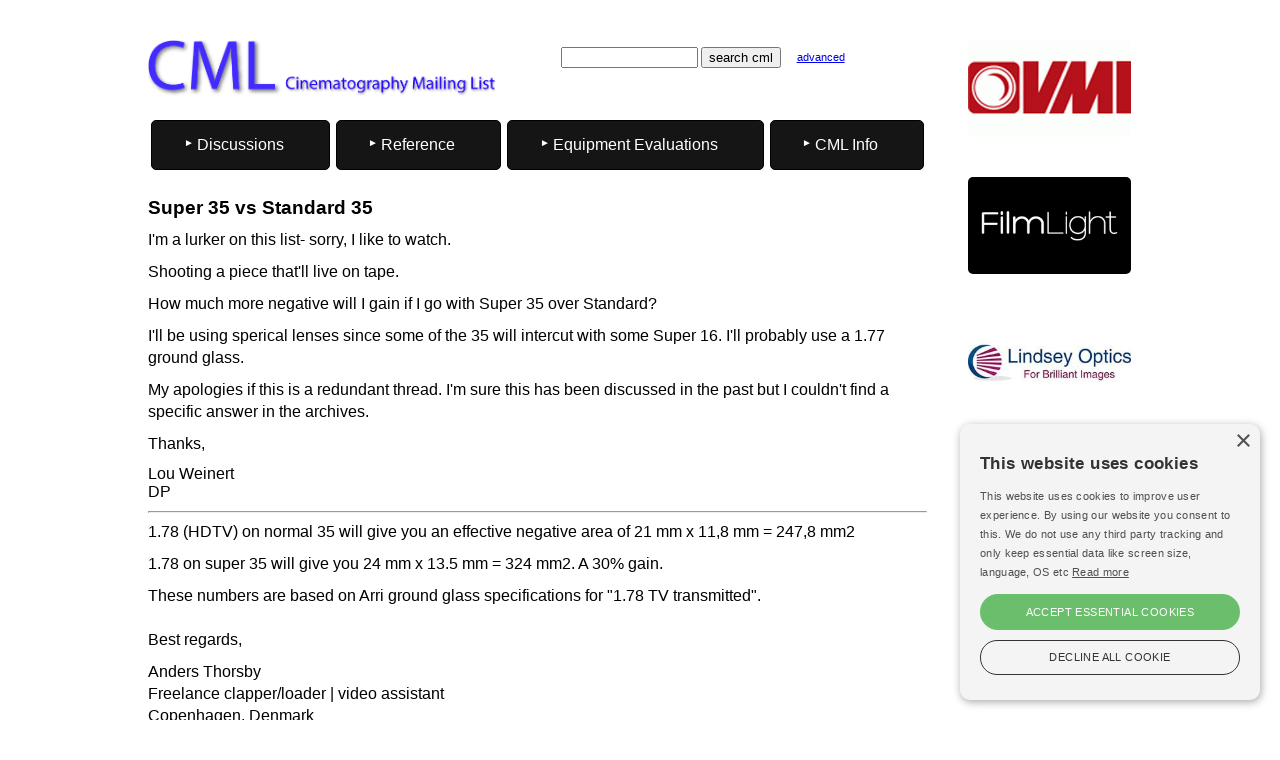

--- FILE ---
content_type: text/html
request_url: https://cinematography.net/edited-pages/Super_35_vs_Standard_35.htm
body_size: 8314
content:
<!doctype html>
<html lang="en"><!-- InstanceBegin template="/Templates/master-2018.dwt" codeOutsideHTMLIsLocked="false" -->
<head>
<!-- InstanceBeginEditable name="doctitle" -->
<title>Super_35_vs_Standard_35  </title>
<!-- InstanceEndEditable -->
	<meta id="p7HMY" name="viewport" content="width=device-width, initial-scale=1.0">
	<meta charset="utf-8">
	<meta name="robots" content="index, follow">
	<meta http-equiv="Content-Type" content="text/html; charset=utf-8">
	<meta name="author" content="Cinematography Mailing List">
	<meta property="og:type" content="website" />
	<link href="/p7hmy/p7HMY-01.css" rel="stylesheet" type="text/css" media="all">
	<script type="text/javascript" src="/p7hmy/p7HMYscripts.js">
	</script>
	<link href="/p7ir2/p7IR2-01.css" rel="stylesheet" type="text/css" media="all">
	<script type="text/javascript" src="/p7ir2/p7IR2scripts.js">
	</script>
	<link href="/p7mxm/p7MXM-01.css" rel="stylesheet" type="text/css">
	<link href="/p7mxm/p7MXM-Colors.css" rel="stylesheet" type="text/css">
	<link href="/p7mxm/p7MXM-Core.css" rel="stylesheet" type="text/css">
	<style type="text/css">		body {
		    background-color: #FFFFFF;
		}
		body,td,th {
		    font-family: Gotham, "Helvetica Neue", Helvetica, Arial, sans-serif;
		    font-weight: normal;
		}
	</style>
	<script type="text/javascript" src="/p7mxm/p7MXMscripts.js">
	</script>
	<link href="../p7tlk/p7TKL-01.css" rel="stylesheet" type="text/css" media="all">
</head>
<body>
<div class="p7HMY hmy-color-root-white hmy-noscript" id="p7HMY_2" data-hmy-max-width="1024,px">
	<div class="hmy-section" data-hmy-basis="80,%,1">
		<div class="hmy-content-wrapper">
			<div class="hmy-content hmy-left">
				<div class="p7HMY hmy-noscript" id="p7HMY_4" data-hmy-max-width="1024,px">
					<div class="hmy-section" data-hmy-basis="50,%,1">
						<div class="hmy-content-wrapper">
							<div class="hmy-content hmy-left">
								<a href="/index.html"><img src="/CML-Logo/Cinematography-375x61.png" alt="Cinematography Mailing List - CML" width="375" height="61" title="Cinematography Mailing List - CML" style="margin-left:-20px"></a>
							</div>
						</div>
					</div>
					<div class="hmy-section" data-hmy-basis="50,%,1">
						<div class="hmy-content-wrapper">
							<div class="hmy-content hmy-left" style="margin-left:0px;">
<!-- start of search box html -->
								<table style="width:300; border:0; cellpadding:0; cellspacing:0">
									<tr>
										<td style="text-align: right; font-family: Gotham, 'Helvetica Neue', Helvetica, Arial, 'sans-serif'; font-size: 7.5pt;"> 
										<form style="margin:0px; margin-top:4px;" action="https://search.freefind.com/find.html" method="get" accept-charset="utf-8" target="_self">
											<input type="hidden" name="si" value="91233445">
											<input type="hidden" name="pid" value="r">
											<input type="hidden" name="n" value="0">
											<input type="hidden" name="_charset_" value="">
											<input type="hidden" name="bcd" value="&#247;">
											<input type="text" name="query" size="15">
											<input type="submit" value="search cml">
										</form>
										<td style="font-family: Gotham, 'Helvetica Neue', Helvetica, Arial, 'sans-serif'; font-size:8.5pt; padding-top:4px;"> &nbsp; &nbsp; <a href="https://search.freefind.com/find.html?si=91233445&amp;pid=a">advanced</a></td>
									</tr>
								</table>
<!-- end of search box html -->
							</div>
						</div>
					</div>
				</div>
				<div class="p7MXM mxm-noscript mxm-responsive mxm-align-distribute mxm-RLINKS-LNK-black mxm-RLINKS-HOV-white mxm-RL-borders-dark mxm-root-links-sep mxm-root-links-rounded mxm-SLINKS-LNK-black mxm-SLINKS-HOV-white mxm-SL-Divider-dark mxm-submenu-rounded mxm-submenu-borders" id="p7MXM_1" data-mxm="400,0,900,5,-10,0,1,0,5,0,1,1,1,1,0">
					<div id="p7MXMtb_1" class="mxm-toolbar closed">
						<a title="Hide/Show Menu" href="#">&equiv;</a>
					</div>
					<ul class="mxm-root-ul closed" aria-label="Navigation Menu">
<!--<li class="mxm-root-li mxm-trigger"><a id="p7MXMt_1_1" href="https://cml.news/" class="mxm-root-link mxm-trigger">Discussions</a>-->
						<li class="mxm-root-li mxm-trigger"><a id="p7MXMt_1_1" class="mxm-root-link mxm-trigger">Discussions</a> 
						<ul class="mxm-sub-menu">
							<li class="mxm-sub-li"><a href="https://cml.news/g/cml-announcements/subgroups" class="mxm-sub-link mxm-last" style="border-bottom:1px solid dimgray">All Topics</a></li>
							<li class="mxm-sub-li"><a href="https://cml.news/g/cml-announcements/topics" class="mxm-sub-link mxm-first">Announcements</a></li>
							<li class="mxm-sub-li"><a href="https://cml.news/g/cml-ac/topics" class="mxm-sub-link">AC</a></li>
							<li class="mxm-sub-li"><a href="https://cml.news/g/cml-crew-kit/topics" class="mxm-sub-link">Crew &amp; Kit Availability</a></li>
							<li class="mxm-sub-li"><a href="https://cml.news/g/cml-film/topics" class="mxm-sub-link">Film</a></li>
							<li class="mxm-sub-li"><a href="https://cml.news/g/cml-general/topics" class="mxm-sub-link">General Cinematography</a></li>
							<li class="mxm-sub-li"><a href="https://cml.news/g/cml-history/topics" class="mxm-sub-link">History of Cinematography</a></li>
							<li class="mxm-sub-li"><a href="https://cml.news/g/cml-glass/topics" class="mxm-sub-link">Lenses &amp; Filters</a></li>
							<li class="mxm-sub-li"><a href="https://cml.news/g/cml-lighting/topics" class="mxm-sub-link">Lighting &amp; Grip</a></li>
							<li class="mxm-sub-li"><a href="https://cml.news/g/cml-mentor/topics" class="mxm-sub-link">Mentor</a></li>
							<li class="mxm-sub-li"><a href="https://cml.news/g/cml-post-vfx-aces/topics" class="mxm-sub-link">Post-VFX-ACES</a></li>
							<li class="mxm-sub-li"><a href="https://cml.news/g/cml-raw-log-hdr/topics" class="mxm-sub-link">RAW, Log, 4K, etc.</a></li>
							<li class="mxm-sub-li"><a href="https://cml.news/g/cml-sales/topics" class="mxm-sub-link">Sales</a></li>
							<li class="mxm-sub-li"><a href="https://cml.news/g/cml-VR/topics" class="mxm-sub-link">VR and Virtual Production</a></li>
							<li class="mxm-sub-li"><a href="https://cml.news/g/cml-union/topics" class="mxm-sub-link">Union Issues</a></li>
							<li class="mxm-sub-li"><a href="https://cml.news/login" class="mxm-sub-link mxm-last" style="border-top:1px solid dimgray">Manage your subscription</a></li>
						</ul>
						</li>
						<li class="mxm-root-li mxm-trigger"><a id="p7MXMt_1_2" class="mxm-root-link mxm-trigger">Reference</a> 
						<ul class="mxm-sub-menu">
							<li class="mxm-sub-li"><a href="/WorkingPractiseTOC.htm" class="mxm-sub-link mxm-first">Working Practices</a></li>
							<li class="mxm-sub-li"><a href="/TechniquesTOC.htm" class="mxm-sub-link">Techniques</a></li>
							<li class="mxm-sub-li"><a href="/SFXTOC.htm" class="mxm-sub-link">VFX/SFX</a></li>
							<li class="mxm-sub-li"><a href="/PostProductionTOC.htm" class="mxm-sub-link">Post Production</a></li>
							<li class="mxm-sub-li"><a href="/LightingTOC.htm" class="mxm-sub-link">Lighting</a></li>
							<li class="mxm-sub-li"><a href="/LensesTOC.htm" class="mxm-sub-link">Lenses</a></li>
							<li class="mxm-sub-li"><a href="/HDTOC.htm" class="mxm-sub-link">Digital Cameras</a></li>
							<li class="mxm-sub-li"><a href="/CameraTOC.htm" class="mxm-sub-link">Film Cameras</a></li>
							<li class="mxm-sub-li"><a href="/3d-TOC.html" class="mxm-sub-link">3D</a></li>
							<li class="mxm-sub-li"><a href="/partners.html" class="mxm-sub-link mxm-last" style="border-top:1px solid dimgray">CML Partner Organizations</a></li>
						</ul>
						</li>
						<li class="mxm-root-li mxm-trigger"><a id="p7MXMt_1_3" class="mxm-root-link mxm-trigger">Equipment Evaluations</a> 
						<ul class="mxm-sub-menu">
							<li class="mxm-sub-li"><a href="/tests-index.html" class="mxm-sub-link mxm-first">CML-Tests Home</a></li>
							<li class="mxm-sub-li mxm-flyout-trigger"><a href="#" class="mxm-sub-link mxm-trigger">ACES</a> 
							<ul class="mxm-sub-menu">
								<li class="mxm-sub-li"><a href="/ACES-ProtectingCreativeIntent.html" class="mxm-sub-link mxm-first">ACES — Protect Your Creative Intent with ACES</a></li>
								<li class="mxm-sub-li"><a href="/ACES-Geoff-at-AMPAS-Cinematography-Summit.html" class="mxm-sub-link mxm-first">ACES — Geoff at AMPAS Cinematography Summit</a></li>
								<li class="mxm-sub-li"><a href="https://acescentral.com/" class="mxm-sub-link">ACES Central (the Academy ACES site)</a></li>
<!-- backup of video on ACES site in case that video goes away <li class="mxm-sub-li"><a href="/Video/ACES Conference.mp4" class="mxm-sub-link">ACES Conference 2018 (video)</a></li>-->
								<li class="mxm-sub-li"><a href="/ACES-LUT's-for-use-in-a-non-ACES-environment.html" class="mxm-sub-link">ACES LUTs for use in a non-ACES environment</a></li>
								<li class="mxm-sub-li"><a href="/ACES_step_by_step.html" class="mxm-sub-link">ACES step by step</a></li>
								<li class="mxm-sub-li"><a href="/CML%20-%20ACES%20for%20cinematographers,%20the%20simple%20approach%20and%20why%20you%20need%20it.html" class="mxm-sub-link">ACES for cinematographers (video demo/class)</a></li>
								<li class="mxm-sub-li"><a href="/ACES-Test-low-budget.html" class="mxm-sub-link">ACES on a low budget movie</a></li>
								<li class="mxm-sub-li"><a href="/edited-pages/ACES.html" class="mxm-sub-link">Initial ACES tests</a></li>
								<li class="mxm-sub-li"><a href="/CineRant/2018/01/01/i-use-aces-because-i-dont-trust-post/" class="mxm-sub-link mxm-last">I use ACES because I don't trust Post!</a></li>
							</ul>
							</li>
							<li class="mxm-sub-li"><a href="/2025-ARRICORE/index.html" class="mxm-sub-link">ARRICORE Tested 2025</a></li>
							<li class="mxm-sub-li"><a href="/2025-lens-tests/index.html" class="mxm-sub-link">Affordable Lenses Tested 2025</a></li>
							<li class="mxm-sub-li"><a href="/2024-Anamorphic/index.html" class="mxm-sub-link">Hawk V-Lite &amp; Elite 24.5mm Anamorphics on Venice 2024</a></li>
							<li class="mxm-sub-li"><a href="/2024-LMU-tests/index.html" class="mxm-sub-link">22 LED Lights &amp; 9 Cameras 2024</a></li>
							<li class="mxm-sub-li"><a href="/2022-Anamorphic/index.html" class="mxm-sub-link">Anamorphic Lenses on Venice 2022</a></li>
							<li class="mxm-sub-li"><a href="/2021-raw-tests/index.html" class="mxm-sub-link">ProResRAW and Blackmagic RAW Compared 2021</a></li>
							<li class="mxm-sub-li mxm-flyout-trigger"><a href="#" class="mxm-sub-link mxm-trigger">Digital Cinematography Cameras 2020</a> 
							<ul class="mxm-sub-menu">
								<li class="mxm-sub-li"><a href="/BMD-12K.html" class="mxm-sub-link mxm-first">BMD Ursa MP 12K</a></li>
								<li class="mxm-sub-li"><a href="/LED-Camera/C500-2-and-FX9-exposure-range.html" class="mxm-sub-link">Canon C500-2</a></li>
								<li class="mxm-sub-li"><a href="/LED-Camera/C500-2-and-FX9-exposure-range.html" class="mxm-sub-link mxm-last">Sony FX9</a></li>
							</ul>
							</li>							
							<li class="mxm-sub-li"><a href="/LED-Camera/LED-Camera-Index.html" class="mxm-sub-link">13 LED Lights &amp; 7 Cameras 2020</a></li>
							<li class="mxm-sub-li"><a href="/The_Agony_of_Choice.html" class="mxm-sub-link">The Agony of Choice - Vintage/New Lenses</a></li>
							<li class="mxm-sub-li mxm-flyout-trigger"><a href="/CML-FF-Lens-Tests-2019.html" class="mxm-sub-link mxm-trigger">Full Frame Lenses 2019</a> 
							<ul class="mxm-sub-menu">
								<li class="mxm-sub-li mxm-flyout-trigger"><a href="#" class="mxm-sub-link mxm-trigger mxm-first">Angenieux</a> 
								<ul class="mxm-sub-menu">
									<li class="mxm-sub-li"><a href="/Lens-Tests-2019/CML-FF-Lens-Tests-2019-Angenieux-EZ1.html" class="mxm-sub-link mxm-first">EZ1</a></li>
									<li class="mxm-sub-li"><a href="/Lens-Tests-2019/CML-FF-Lens-Tests-2019-Angenieux-EZ2.html" class="mxm-sub-link mxm-last">EZ2</a></li>
								</ul>
								</li>
								<li class="mxm-sub-li"><a href="/Lens-Tests-2019/CML-FF-Lens-Tests-2019-ARRI-Signature.html" class="mxm-sub-link">ARRI Signature</a></li>
								<li class="mxm-sub-li mxm-flyout-trigger"><a href="#" class="mxm-sub-link mxm-trigger">Canon</a> 
								<ul class="mxm-sub-menu">
									<li class="mxm-sub-li"><a href="/Lens-Tests-2019/CML-FF-Lens-Tests-2019-Canon-K35.html" class="mxm-sub-link mxm-first">K35</a></li>
									<li class="mxm-sub-li"><a href="/Lens-Tests-2019/CML-FF-Lens-Tests-2019-Canon-CNE.html" class="mxm-sub-link">CNE</a></li>
									<li class="mxm-sub-li"><a href="/Lens-Tests-2019/CML-FF-Lens-Tests-2019-Canon-Sumire.html" class="mxm-sub-link mxm-last">Sumire</a></li>
								</ul>
								</li>
								<li class="mxm-sub-li mxm-flyout-trigger"><a class="mxm-sub-link mxm-trigger">Cooke</a> 
								<ul class="mxm-sub-menu">
									<li class="mxm-sub-li"><a href="/Lens-Tests-2019/CML-FF-Lens-Tests-2019-Cooke-7i.html" class="mxm-sub-link mxm-first">7i</a></li>
									<li class="mxm-sub-li"><a href="/Lens-Tests-2019/CML-FF-Lens-Tests-2019-Cooke-Classic.html" class="mxm-sub-link">Classic</a></li>
									<li class="mxm-sub-li"><a href="/Lens-Tests-2019/CML-FF-Lens-Tests-2019-Cooke-1.8-Anamorphic.html" class="mxm-sub-link">1.8* Anamorphic</a></li>
									<li class="mxm-sub-li"><a href="/Lens-Tests-2019/CML-FF-Lens-Tests-2019-Cooke-1.8-Anamorphic-SF.html" class="mxm-sub-link">1.8* Anamorphic SF</a></li>
									<li class="mxm-sub-li"><a href="/Lens-Tests-2019/CML-FF-Lens-Tests-2019-Cooke-35-140-Anamorphic-Expander.html" class="mxm-sub-link mxm-last">35-140 Anamorphic + Expander</a></li>
								</ul>
								</li>
								<li class="mxm-sub-li"><a href="/Lens-Tests-2019/CML-FF-Lens-Tests-2019-Fuji-Premier-plus-Expander.html" class="mxm-sub-link">Fuji Premier + Expander</a></li>
								<li class="mxm-sub-li mxm-flyout-trigger"><a href="#" class="mxm-sub-link mxm-trigger">Leitz</a> 
								<ul class="mxm-sub-menu">
									<li class="mxm-sub-li"><a href="/Lens-Tests-2019/CML-FF-Lens-Tests-2019-Leitz-Thalia.html" class="mxm-sub-link mxm-first">Thalia</a></li>
									<li class="mxm-sub-li"><a href="/Lens-Tests-2019/CML-FF-Lens-Tests-2019-Leitz-FF-Prime.html" class="mxm-sub-link mxm-last">Prime</a></li>
								</ul>
								</li>
								<li class="mxm-sub-li"><a href="/Lens-Tests-2019/CML-FF-Lens-Tests-2019-Samyang.html" class="mxm-sub-link">Samyamg</a></li>
								<li class="mxm-sub-li"><a href="/Lens-Tests-2019/CML-FF-Lens-Tests-2019-Schneider Xenon.html" class="mxm-sub-link">Schneider</a></li>
								<li class="mxm-sub-li"><a href="/Lens-Tests-2019/CML-FF-Lens-Tests-2019-Sigma.html" class="mxm-sub-link">Sigma</a></li>
								<li class="mxm-sub-li"><a href="/Lens-Tests-2019/CML-FF-Lens-Tests-2019-SLR-Magic.html" class="mxm-sub-link">SLR Magic</a></li>
								<li class="mxm-sub-li"><a href="/Lens-Tests-2019/CML-FF-Lens-Tests-2019-Spirit-Lab.html" class="mxm-sub-link">Spirit Lab</a></li>
								<li class="mxm-sub-li"><a href="/Lens-Tests-2019/CML-FF-Lens-Tests-2019-TLS-Noctilux.html" class="mxm-sub-link">TLS Noctilux</a></li>
								<li class="mxm-sub-li"><a href="/Lens-Tests-2019/CML-FF-Lens-Tests-2019-Tokina-Vista.html" class="mxm-sub-link">Tokina Vista</a></li>
								<li class="mxm-sub-li mxm-flyout-trigger"><a href="#" class="mxm-sub-link mxm-trigger">Whitepoint</a> 
								<ul class="mxm-sub-menu">
									<li class="mxm-sub-li"><a href="/Lens-Tests-2019/CML-FF-Lens-Tests-2019-Whitepoint-HS.html" class="mxm-sub-link mxm-first">HS</a></li>
									<li class="mxm-sub-li"><a href="/Lens-Tests-2019/CML-FF-Lens-Tests-2019-Whitepoint-Baltar.html" class="mxm-sub-link mxm-last">Baltar</a></li>
								</ul>
								</li>
								<li class="mxm-sub-li mxm-flyout-trigger"><a href="#" class="mxm-sub-link mxm-trigger mxm-last">Zeiss</a> 
								<ul class="mxm-sub-menu">
									<li class="mxm-sub-li"><a href="/Lens-Tests-2019/CML-FF-Lens-Tests-2019-Zeiss-CP3.html" class="mxm-sub-link mxm-first">CP3</a></li>
									<li class="mxm-sub-li"><a href="/Lens-Tests-2019/CML-FF-Lens-Tests-2019-Zeiss-CZ.html" class="mxm-sub-link">CZ</a></li>
									<li class="mxm-sub-li"><a href="/Lens-Tests-2019/CML-FF-Lens-Tests-2019-Zeiss-Supreme.html" class="mxm-sub-link mxm-last">Supreme</a></li>
								</ul>
								</li>
							</ul>
							</li>
							<li class="mxm-sub-li mxm-flyout-trigger"><a href="/Digital-Cinematography-Camera-Evaluations-2018.html" class="mxm-sub-link mxm-trigger">Digital Cinematography Cameras 2018</a> 
							<ul class="mxm-sub-menu">
<!--                            <li class="mxm-sub-li"><a href="/Alexa-Mini-2018.html" class="mxm-sub-link mxm-first" target="Alexa Mini">Alexa Mini</a></li>-->
								<li class="mxm-sub-li"><a href="/BMDUrsaMini-Pro-2018.html" class="mxm-sub-link">BMD Ursa Mini Pro</a></li>
								<li class="mxm-sub-li"><a href="/CanonC200-2018.html" class="mxm-sub-link">Canon C200</a></li>
								<li class="mxm-sub-li"><a href="/CanonC700-6k-to-4k-2018.html" class="mxm-sub-link">Canon C700 6k to 4K</a></li>
<!--
                            <li class="mxm-sub-li"><a href="/CanonC700-raw-4k-2018.html" class="mxm-sub-link" target="Canon C700 4K RAW">Canon C700 4K RAW</a></li>
                            <li class="mxm-sub-li"><a href="/Kine-Mavo.html" class="mxm-sub-link" target="Kineflex Mavo">Kineflex Mavo</a></li>
                            <li class="mxm-sub-li"><a href="/Kine-Terra.html" class="mxm-sub-link" target="Kineflex Terra">Kineflex Terra</a></li>
-->
								<li class="mxm-sub-li"><a href="/Panasonic EVA raw.html" class="mxm-sub-link">Panasonic EVA1</a></li>
								<li class="mxm-sub-li"><a href="/Panasonic-VaricamPure-2018.html" class="mxm-sub-link">Panasonic Varicam Pure</a></li>
								<li class="mxm-sub-li"><a href="/RED-gemini-2018.html" class="mxm-sub-link">RED Gemini</a></li>
								<li class="mxm-sub-li"><a href="/RED-monstro-2018.html" class="mxm-sub-link">RED Monstro</a></li>
								<li class="mxm-sub-li"><a href="/Sony-Venice-2018.html" class="mxm-sub-link mxm-last">Sony Venice</a></li>
							</ul>
							</li>
							<li class="mxm-sub-li mxm-flyout-trigger"><a href="/UHD-Digital-Cinema-Camera-Evaluations-2017.html" class="mxm-sub-link mxm-trigger">Digital Cinematography Cameras 2017</a> 
							<ul class="mxm-sub-menu">
								<li class="mxm-sub-li"><a href="/AlexaSXT-UHD-2017.html" class="mxm-sub-link mxm-first">Alexa SXT RAW UHD</a></li>
								<li class="mxm-sub-li"><a href="/BMDUrsaMini-Pro-UHD-2017.html" class="mxm-sub-link">BMD Ursa Mini-Pro UHD</a></li>
								<li class="mxm-sub-li"><a href="/CanonC200-UHD-2017.html" class="mxm-sub-link">Canon C200 UHD</a></li>
								<li class="mxm-sub-li"><a href="/CanonC300-2-raw-UHD-2017.html" class="mxm-sub-link">Canon C300-2 raw UHD</a></li>
								<li class="mxm-sub-li"><a href="/CanonC700-raw-4k-UHD-2017.html" class="mxm-sub-link">Canon C700 raw 4K UHD</a></li>
								<li class="mxm-sub-li"><a href="/Panasonic-VaricamPure-UHD-2017.html" class="mxm-sub-link">Panasonic Varicam Pure UHD</a></li>
								<li class="mxm-sub-li"><a href="/Panasonic-VaricamLT-RAW-UHD-2017.html" class="mxm-sub-link">Panasonic Varicam LT &amp; Odyssey UHD</a></li>
								<li class="mxm-sub-li"><a href="/RED-helium-UHD-2017.html" class="mxm-sub-link">RED Helium UHD</a></li>
								<li class="mxm-sub-li"><a href="/Sony-F55-UHD-2017.html" class="mxm-sub-link">Sony F55 UHD</a></li>
								<li class="mxm-sub-li"><a href="/Sony-F65-UHD-2017.html" class="mxm-sub-link">Sony F65 UHD</a></li>
								<li class="mxm-sub-li"><a href="/Sony-Venice-UHD-2018.html" class="mxm-sub-link mxm-last">Sony Venice 4K and 6K</a></li>
							</ul>
							</li>
							<li class="mxm-sub-li mxm-flyout-trigger"><a href="/cine-lens-tests.html" class="mxm-sub-link mxm-trigger">Cinematography Lenses Flare Tests</a> 
							<ul class="mxm-sub-menu">
								<li class="mxm-sub-li"><a href="/cine-lens-tests.html" class="mxm-sub-link mxm-first">All Lenses</a></li>
								<li class="mxm-sub-li mxm-flyout-trigger"><a href="#" class="mxm-sub-link mxm-trigger">Anamorphic Lenses</a> 
								<ul class="mxm-sub-menu">
									<li class="mxm-sub-li"><a href="/Hawk-Vlite-testresults.html" class="mxm-sub-link mxm-first">Hawk VLite</a></li>
									<li class="mxm-sub-li"><a href="/Hawk-Flare-testresults.html" class="mxm-sub-link">Hawk Flare</a></li>
									<li class="mxm-sub-li"><a href="/Hawk-1.3-testresults.html" class="mxm-sub-link">Hawk 1.3 anamorphic</a></li>
									<li class="mxm-sub-li"><a href="/Cooke-Anamorphic-test-results.html" class="mxm-sub-link mxm-last">Cooke Anamorphic</a></li>
								</ul>
								</li>
								<li class="mxm-sub-li mxm-flyout-trigger"><a href="#" class="mxm-sub-link mxm-trigger">Prime Lenses</a> 
								<ul class="mxm-sub-menu">
									<li class="mxm-sub-li"><a href="/ARRIMastertestresults.html" class="mxm-sub-link mxm-first">Arri Master Primes</a></li>
									<li class="mxm-sub-li"><a href="/ARRIUltratestresults.html" class="mxm-sub-link">Arri Ultra Primes</a></li>
									<li class="mxm-sub-li"><a href="/TLS-Cooke-S3-testresults.html" class="mxm-sub-link">TLS Cooke S3</a></li>
									<li class="mxm-sub-li"><a href="/Cooke-Mini-S4-testresults.html" class="mxm-sub-link">Cooke S4 Mini</a></li>
									<li class="mxm-sub-li"><a href="/Cooke-S4-testresults.html" class="mxm-sub-link">Cooke S4</a></li>
									<li class="mxm-sub-li"><a href="/Cooke-5i-test-results.html" class="mxm-sub-link">Cooke 5i</a></li>
									<li class="mxm-sub-li"><a href="/Illumina-Coated-testresults.html" class="mxm-sub-link">Illumina Coated</a></li>
									<li class="mxm-sub-li"><a href="/Illumina-Uncoated-testresults.html" class="mxm-sub-link">Illumina Uncoated</a></li>
									<li class="mxm-sub-li"><a href="/Leica-Summilux-testresults.html" class="mxm-sub-link">Leica Summilux</a></li>
									<li class="mxm-sub-li"><a href="/Leica-Summicron-testresults.html" class="mxm-sub-link">Leica Summicron</a></li>
									<li class="mxm-sub-li"><a href="/Panavision-Primo-testresults.html" class="mxm-sub-link">Panavision Primo</a></li>
									<li class="mxm-sub-li"><a href="/Schneider-Xenar-testresults.html" class="mxm-sub-link">Schneider Xenar</a></li>
									<li class="mxm-sub-li"><a href="/Zeiss-CP2-testresults.html" class="mxm-sub-link mxm-last">Zeiss CP2</a></li>
								</ul>
								</li>
								<li class="mxm-sub-li mxm-flyout-trigger"><a href="#" class="mxm-sub-link mxm-trigger">Zoom Lenses</a> 
								<ul class="mxm-sub-menu">
									<li class="mxm-sub-li"><a href="/AngeniuexOptimo-15-40-testresults.html" class="mxm-sub-link mxm-first">Angeniuex Optimo 15-40mm</a></li>
									<li class="mxm-sub-li"><a href="/ARRIAlurawidezoom.html" class="mxm-sub-link">Arri Alura 15.5 to 45mm</a></li>
									<li class="mxm-sub-li"><a href="/Canon-wide-cine-zoom-test-results.html" class="mxm-sub-link">Canon 15.5 to 47mm</a></li>
									<li class="mxm-sub-li"><a href="/Canon-17-120-testresults.html" class="mxm-sub-link">Canon 17 to 120mm</a></li>
									<li class="mxm-sub-li"><a href="/Fuji-Cabrio-ZK-test-results.html" class="mxm-sub-link">Fujinon Cabrio ZK 19 to 90mm</a></li>
									<li class="mxm-sub-li"><a href="/Zeiss-CZ2-testresults.html" class="mxm-sub-link mxm-last">Zeiss CZ2 15 to 30mm</a></li>
								</ul>
								</li>
								<li class="mxm-sub-li"><a href="/Lens-Match.html" class="mxm-sub-link mxm-last">Lens Comparisons Anamorphic, Spherical, S35 &amp; FF</a></li>
							</ul>
							</li>
							<li class="mxm-sub-li mxm-flyout-trigger"><a href="/NFA/NFA-Compilation.html" class="mxm-sub-link mxm-trigger">NFA test FF Lenses 2019</a> 
							<ul class="mxm-sub-menu">
								<li class="mxm-sub-li mxm-flyout-trigger"><a href="#" class="mxm-sub-link mxm-trigger mxm-first">Wide Sperical WO</a> 
								<ul class="mxm-sub-menu">
									<li class="mxm-sub-li"><a href="/NFA/NFA-Apogee-28mm-T2.html" class="mxm-sub-link mxm-first">Apogee-28mm-T2</a></li>
									<li class="mxm-sub-li"><a href="/NFA/NFA-Cinescope-TLS-Leica-R-28mm-T2-9.html" class="mxm-sub-link">Cinescope-TLS-Leica-R-28mm-T2-9</a></li>
									<li class="mxm-sub-li"><a href="/NFA/NFA-Cooke-Panchro-27mm-T2-2.html" class="mxm-sub-link">Cooke-Panchro-27mm-T2-2</a></li>
									<li class="mxm-sub-li"><a href="/NFA/NFA-Cooke-S4-25mm-T2-8.html" class="mxm-sub-link">Cooke-S4-25mm-T2-8</a></li>
									<li class="mxm-sub-li"><a href="/NFA/NFA-Cooke-S7-27mm-T2.html" class="mxm-sub-link">Cooke-S7-27mm-T2</a></li>
									<li class="mxm-sub-li"><a href="/NFA/NFA-Fujinon-18-55-at-25mm-T2-8.html" class="mxm-sub-link">Fujinon-18-55-MK-at-25mm-T2-8</a></li>
									<li class="mxm-sub-li"><a href="/NFA/NFA-Fujinon-18-55-at-25mm-T2-8.html" class="mxm-sub-link">Fujinon-18-55-at-25mm-T2-8</a></li>
									<li class="mxm-sub-li"><a href="/NFA/NFA-Red-Pro-Prime-25mm-T1-8.html" class="mxm-sub-link">Red-Pro-Prime-25mm-T1-8</a></li>
									<li class="mxm-sub-li"><a href="/NFA/NFA-Samyang-25mm-T1-5.html" class="mxm-sub-link">Samyang-25mm-T1-5</a></li>
									<li class="mxm-sub-li"><a href="/NFA/NFA-Spiritlab-25mm-T1-6.html" class="mxm-sub-link">Spiritlab-25mm-T1-6</a></li>
									<li class="mxm-sub-li"><a href="/NFA/NFA-Zeiss-CP3-25mm-T2-1.html" class="mxm-sub-link">Zeiss-CP3-25mm-T2-1</a></li>
									<li class="mxm-sub-li"><a href="/NFA/NFA-Zeiss-Supreme-25mm-T1-5.html" class="mxm-sub-link mxm-last">Zeiss-Supreme-25mm-T1-5</a></li>
								</ul>
								</li>
								<li class="mxm-sub-li mxm-flyout-trigger"><a href="#" class="mxm-sub-link mxm-trigger">Wide Spherical T4</a> 
								<ul class="mxm-sub-menu">
									<li class="mxm-sub-li"><a href="/NFA/NFA-Apogee-28mm-T4.html" class="mxm-sub-link mxm-first">Apogee-28mm-T4</a></li>
									<li class="mxm-sub-li"><a href="/NFA/NFA-Cooke-Panchro-27mm-T4.html" class="mxm-sub-link">Cooke-Panchro-27mm-T4</a></li>
									<li class="mxm-sub-li"><a href="/NFA/NFA-Cooke-S4-25mm-T4.html" class="mxm-sub-link">Cooke-S4-25mm-T4</a></li>
									<li class="mxm-sub-li"><a href="/NFA/NFA-Cooke-S7-27mm-T4.html" class="mxm-sub-link">Cooke-S7-27mm-T4</a></li>
									<li class="mxm-sub-li"><a href="/NFA/NFA-Fujinon-18-55-MK-at-25mm-T4.html" class="mxm-sub-link">Fujinon-18-55-MK-at-25mm-T4</a></li>
									<li class="mxm-sub-li"><a href="/NFA/NFA-Mamiya-Duclos-24mm-T4.html" class="mxm-sub-link">Mamiya-Duclos-24mm-T4</a></li>
									<li class="mxm-sub-li"><a href="/NFA/NFA-Samyang-25mm-T4.html" class="mxm-sub-link">Samyang-25mm-T4</a></li>
									<li class="mxm-sub-li"><a href="/NFA/NFA-Spiritlab-25mm-T4.html" class="mxm-sub-link">Spiritlab-25mm-T4</a></li>
									<li class="mxm-sub-li"><a href="/NFA/NFA-Zeiss-CP3-25mm-T4.html" class="mxm-sub-link">Zeiss-CP3-25mm-T4</a></li>
									<li class="mxm-sub-li"><a href="/NFA/NFA-Zeiss-Supreme-25mm-T4.html" class="mxm-sub-link mxm-last">Zeiss-Supreme-25mm-T4</a></li>
								</ul>
								</li>
								<li class="mxm-sub-li mxm-flyout-trigger"><a class="mxm-sub-link mxm-trigger">Medium Spherical WO</a> 
								<ul class="mxm-sub-menu">
									<li class="mxm-sub-li"><a href="/NFA/NFA-Apogee-58mm-T2.html" class="mxm-sub-link mxm-first">Apogee-58mm-T2</a></li>
									<li class="mxm-sub-li"><a href="/NFA/NFA-Bokkelux-50mm-T2.html" class="mxm-sub-link">Bokkelux-50mm-T2</a></li>
									<li class="mxm-sub-li"><a href="/NFA/NFA-Cinescope-TLS-Leica-R-50mm-T1-5.html" class="mxm-sub-link">Cinescope-TLS-Leica-R-50mm-T1-5</a></li>
									<li class="mxm-sub-li"><a href="/NFA/NFA-Cooke-Mini-S4-50mm-T2-8.html" class="mxm-sub-link">Cooke-Mini-S4-50mm-T2-8</a></li>
									<li class="mxm-sub-li"><a href="/NFA/NFA-Fuji-Cabrio-19-90-at-50mm-T2-8.html" class="mxm-sub-link">Fuji-Cabrio-19-90-at-50mm-T2-8</a></li>
									<li class="mxm-sub-li"><a href="/NFA/NFA-Fujinon-MK-18-55-at-50mm-T2-8.html" class="mxm-sub-link">Fujinon-MK-18-55-at-50mm-T2-8</a></li>
									<li class="mxm-sub-li"><a href="/NFA/NFA-Leica-Summilux-M-50mm-T1-8.html" class="mxm-sub-link">Leica-Summilux-M-50mm-T1-8</a></li>
									<li class="mxm-sub-li"><a href="/NFA/NFA-Leitz-Summilux-50mm-T1-4.html" class="mxm-sub-link">Leitz-Summilux-50mm-T1-4</a></li>
									<li class="mxm-sub-li"><a href="/NFA/NFA-Leitz-Thalia-50mm-T2-8.html" class="mxm-sub-link">Leitz-Thalia-50mm-T2-8</a></li>
									<li class="mxm-sub-li"><a href="/NFA/NFA-Mamiya-Duclos-55mm-T2-8.html" class="mxm-sub-link">Mamiya-Duclos-55mm-T2-8</a></li>
									<li class="mxm-sub-li"><a href="/NFA/NFA-Red-Pro-Prime-50mm-T2.html" class="mxm-sub-link">Red-Pro-Prime-50mm-T2</a></li>
									<li class="mxm-sub-li"><a href="/NFA/NFA-Samyang-50mm-T1-5.html" class="mxm-sub-link">Samyang-50mm-T1-5</a></li>
									<li class="mxm-sub-li"><a href="/NFA/NFA-Mitakon-Speedmaster-50mm-T0-95.html" class="mxm-sub-link">Speedmaster-50mm-T0-95</a></li>
									<li class="mxm-sub-li"><a href="/NFA/NFA-Spiritlab-50mm-T1-5.html" class="mxm-sub-link">Spiritlab-50mm-T1-5</a></li>
									<li class="mxm-sub-li"><a href="/NFA/NFA-Whitepoint-Optics-60mmT3-5.html" class="mxm-sub-link">Whitepoint-Optics-60mmT3-5</a></li>
									<li class="mxm-sub-li"><a href="/NFA/NFA-Zeiss-Superspeed-S16-50mm-T1-4.html" class="mxm-sub-link">Zeiss-Superspeed-S16-50mm-T1-4</a></li>
									<li class="mxm-sub-li"><a href="/NFA/NFA-Zeiss-Supreme-50mmT1-5.html" class="mxm-sub-link mxm-last">Zeiss-Supreme-50mmT1-5</a></li>
								</ul>
								</li>
								<li class="mxm-sub-li mxm-flyout-trigger"><a href="#" class="mxm-sub-link mxm-trigger">Medium Spherical T4</a> 
								<ul class="mxm-sub-menu">
									<li class="mxm-sub-li"><a href="/NFA/NFA-Bokkelux-50mm-T4.html" class="mxm-sub-link mxm-first">Bokkelux-50mm-T4</a></li>
									<li class="mxm-sub-li"><a href="/NFA/NFA-Cinescope-TLS-Leica-R-50mm-T4.html" class="mxm-sub-link">Cinescope-TLS-Leica-R-50mm-T4</a></li>
									<li class="mxm-sub-li"><a href="/NFA/NFA-Cooke-Mini-S4-50mm-T4.html" class="mxm-sub-link">Cooke-Mini-S4-50mm-T4</a></li>
									<li class="mxm-sub-li"><a href="/NFA/NFA-Fujinon-MK-18-50-at-50mm-T4.html" class="mxm-sub-link">Fujinon-MK-18-50-at-50mm-T4</a></li>
									<li class="mxm-sub-li"><a href="/NFA/NFA-Fujinon-19-90-at-50mm-T4.html" class="mxm-sub-link">Fujinon-Cabrio-19-90-at-50mm-T4</a></li>
									<li class="mxm-sub-li"><a href="/NFA/NFA-Leica-Summilux-M-50mm-T4.html" class="mxm-sub-link">Leica-Summilux-M-50mm-T4</a></li>
									<li class="mxm-sub-li"><a href="/NFA/NFA-Leitz-Summilux-50mm-T4.html" class="mxm-sub-link">Leitz-Summilux-50mm-T4</a></li>
									<li class="mxm-sub-li"><a href="/NFA/NFA-Leitz-Thalia-50mm-T4.html" class="mxm-sub-link">Leitz-Thalia-50mm-T4</a></li>
									<li class="mxm-sub-li"><a href="/NFA/NFA-Mamiya-Duclos-55mm-T4.html" class="mxm-sub-link">Mamiya-Duclos-55mm-T4</a></li>
									<li class="mxm-sub-li"><a href="/NFA/NFA-Red-Pro-Prime-50mm-T4.html" class="mxm-sub-link">Red-Pro-Prime-50mm-T4</a></li>
									<li class="mxm-sub-li"><a href="/NFA/NFA-Samyang-50mm-T4.html" class="mxm-sub-link">Samyang-50mm-T4</a></li>
									<li class="mxm-sub-li"><a href="/NFA/NFA-Spiritlab-50mm-T4.html" class="mxm-sub-link">Spiritlab-50mm-T4</a></li>
									<li class="mxm-sub-li"><a href="/NFA/NFA-Zhongyi-Speedmaster-50mm-T4.html" class="mxm-sub-link">Speedmaster-50mm-T4</a></li>
									<li class="mxm-sub-li"><a href="/NFA/NFA-Whitepoint-Optics-60mm-T4.html" class="mxm-sub-link">Whitepoint-Optics-60mm-T4</a></li>
									<li class="mxm-sub-li"><a href="/NFA/NFA-Zeiss-Superspeed-S16-50mm-T4.html" class="mxm-sub-link">Zeiss-Superspeed-S16-50mm-T4</a></li>
									<li class="mxm-sub-li"><a href="/NFA/NFA-Zeiss-Supreme-50mm-T4.html" class="mxm-sub-link mxm-last">Zeiss-Supreme-50mm-T4</a></li>
								</ul>
								</li>
								<li class="mxm-sub-li mxm-flyout-trigger"><a href="#" class="mxm-sub-link mxm-trigger mxm-last">Anamorphic</a> 
								<ul class="mxm-sub-menu">
									<li class="mxm-sub-li"><a href="/NFA/NFA-Atlas-Orion-Anamorphic-65mm-T4.html" class="mxm-sub-link mxm-first">Atlas-Orion-Anamorphic-65mm-T4</a></li>
									<li class="mxm-sub-li"><a href="/NFA/NFA-Atlas-Orion-Anamorphic-65mm-T2.html" class="mxm-sub-link">Atlas-Orion-Anamorphic-65mm-T2</a></li>
									<li class="mxm-sub-li"><a href="/NFA/NFA-Atlas-Orion-Anamorphic-40mm-T4.html" class="mxm-sub-link">Atlas-Orion-Anamorphic-40mm-T4</a></li>
									<li class="mxm-sub-li"><a href="/NFA/NFA-Arri-Zeiss-Master-Anamorphic-28mm-T4.html" class="mxm-sub-link">Arri-Zeiss-Master-Anamorphic-28mm-T4</a></li>
									<li class="mxm-sub-li"><a href="/NFA/NFA-Arri-Zeiss-Master-Anamorphic-28mm-T1-9.html" class="mxm-sub-link mxm-last">Arri-Zeiss-Master-Anamorphic-28mm-T1-9</a></li>
								</ul>
								</li>
							</ul>
							</li>
							<li class="mxm-sub-li"><a href="/CanonC300-2-Digital-Assisted-Focus-on-a-Movie.html" class="mxm-sub-link">Autofocus for an entire movie</a></li>
							<li class="mxm-sub-li"><a href="/alexa-over/alexa-skin-over.html" class="mxm-sub-link">Alexa skin - 4 stops over and back</a></li>
							<li class="mxm-sub-li"><a href="/Skin/skin.html" class="mxm-sub-link">Skin - Alexa - 435/5219</a></li>
							<li class="mxm-sub-li"><a href="/compare.htm" class="mxm-sub-link mxm-last">All Camera and Lens evaluation from 2000 onwards</a></li>
						</ul>
						</li>
						<li class="mxm-root-li mxm-trigger"><a id="p7MXMt_1_4" class="mxm-root-link mxm-trigger">CML Info</a> 
						<ul class="mxm-sub-menu">
<!-- 
							<li class="mxm-sub-li"><a href="/CineRant/" class="mxm-sub-link mxm-first">Geoff's Cinerant Blog</a></li>
 -->
							<li class="mxm-sub-li"><a href="/info.html" class="mxm-sub-link">Cinematography Mailing List Info</a></li>
							<li class="mxm-sub-li"><a href="/sponsorship.htm" class="mxm-sub-link">Sponsorship</a></li>
							<li class="mxm-sub-li"><a href="/subs.html" class="mxm-sub-link">Subscription &amp; Donations</a></li>
							<li class="mxm-sub-li"><a href="/discuss-help.html" class="mxm-sub-link">Cinematography Discussion List Help</a></li>
							<li class="mxm-sub-li"><a href="/conditions_of_membership.htm" class="mxm-sub-link">Conditions of Membership</a></li>
							<li class="mxm-sub-li"><a href="/sales.html" class="mxm-sub-link mxm-last">Cinematography Equipment Sales</a></li>
						</ul>
						</li>
					</ul>
				</div>
<!-- InstanceBeginEditable name="EditRegion3" -->
            
            <h1>  Super 35 vs Standard 35</h1>
            <p></p>
            <p>I'm a lurker on this list- sorry, I like to watch.</p>
            <p>Shooting a piece that'll live on tape.</p>
            <p>How much more negative will I gain if I go with Super 35 over Standard? </p>
            <p>I'll be using sperical lenses since some of the 35 will intercut with some Super 16. I'll probably use a 1.77 ground glass.</p>
            <p>My apologies if this is a redundant thread. I'm sure this has been discussed in the past but I couldn't find a specific answer in the archives.</p>
            <p>  Thanks,</p>
              Lou Weinert<br />
              DP</p>
            <hr />
            <p>1.78 (HDTV) on normal 35 will give you an effective negative area of 21 mm x 11,8 mm = 247,8 mm2</p>
            <p>1.78 on super 35 will give you 24 mm x 13.5 mm = 324 mm2. A 30% gain.</p>
            <p>These numbers are based on Arri ground glass specifications for &quot;1.78 TV transmitted&quot;.<br />
              <br />
            Best regards, </p>
            <p>Anders Thorsby<br />
              Freelance clapper/loader | video assistant<br />
            Copenhagen, Denmark</p>
            <hr />
            <p> &gt;How much more negative will I gain if I go with Super 35 over &gt;Standard?</p>
            <p>The number I remember from years ago, comparing 4:3 Academy aperture with 4:3 full aperture, was an increase of 40%.</p>
            <p>Can anyone confirm or deny?</p>
            <p>Art Adams, DP [film|hidef|video]<br />
              San Francisco Bay Area - &quot;Silicon Valley&quot;<br />
              Dramatic License #CA14886<br />
              <a href="http://www.artadams.net/">http://www.artadams.net/</a></p>
            <hr />
            <p>It is a non-standard format so I will do the best I can. I recently got this from a friend. hold on it gonna be a rough ride.</p>
            <p>Panavision conservative .823 x .624 .519 sq in. 10.4% larger than tv trans</p>
            <p>Panavision large .900 x .676 .608 sq in. 29.4% larger than tv trans.</p>
            <p>Arriflex, silent gate .925 x .689 .637 sq in. 35.5% larger than tv trans.</p>
            <p>Clairmont camera, super tv, 5 different formats to choose from.</p>
            <p>Otto Nemitz int., super tv .894 x .670 .599 sq in. 27.4 larger than tv trans.</p>
            <p>Ebu r.86 standard, super tv .945 x .709 .670 sq in 42.6% larger than tv trans</p>
            <p>SMPTE full aperture, 1.33:1 .981 x .735 .721 sq in. 53.4% larger than tv trans</p>
            <p>SMPTE tv transmission .729 x .594 .470 sq in. 23.4% larger than tv safe action</p>
            <p>Gerard Brigante</p>
            <hr />
            <p>I forgot 1 thing no matter what do a very good framing leader and with each lens if you can. Also, Arri and Pana seem to me to be the ones most places can deal with the easiest. </p>
            <p>Gerard Brigante </p>
            <hr />
            <p>If all other things are the same, then all you need to consider is the relative widths of the two frames.</p>
            <p>Academy (standard) gate is 0.868&quot; wide<br />
            Open gate (super) is 0.981&quot; wide</p>
            <p>That's an increase in width of 13%. That's the only number that matters.</p>
            <p>Keeping the same aspect ratio, (doesn't matter what it is) you will get 13% more height as well : <br />
            total gain in area (13% on 13%) = 28%</p>
            <p>If you are concerned about TV safe, then that's typically a fixed percentage of the exposed area, so it will still be 28% increase.</p>
            <p>If you go by finder markings, (though they relate to final projector gate so aren't strictly relevant to a tape finish) the widths are 0.825&quot; and 0.945&quot; - an increase of 14.5%. Area increase is 31%.</p>
            <p>Dominic Case<br />
            Atlab Australia</p>
            <hr />
            <!-- InstanceEndEditable -->
				<br>
				<p class="hmy-center">
					<strong><a href="https://www.patreon.com/cinematography_net?fan_landing=true"><img src="https://cinematography.net/logo/Digital-Patreon-Wordmark_FieryCoral.png" alt="" width="250" height="60" class="hmy-center"></a></strong>
				</p>
				<p class="hmy-center">
					<strong>Copyright © CML. All rights reserved.</strong>
				</p>
			</div>
		</div>
	</div>
	<div class="hmy-section" data-hmy-basis="20,%,1">
		<div class="hmy-content-wrapper">
			<div class="hmy-content hmy-center">
				<h3 class="hmy-center">
					<br>
				</h3>
				<div id="p7IR2_1" class="p7IR2-01 p7IR2 rounded border-light">
					<div class="p7ir2-box-wrapper">
						<div id="p7IR2box_1" class="p7ir2-box">
							<div class="p7ir2-slide current-slide">
								<a class="p7ir2-link"><img class="hmy-center" src="/logo/aces.png" alt="aces.png" width="250" height="150"></a>
							</div>
						</div>
					</div>
<!-- Platinum: 4 logos/section, Gold 2/section, Silver 1/section, Bronze 1 every other section -->
					<ul id="p7IR2list_1" class="p7ir2-list">
						<li><a href="/logo/aces.png">aces.png</a> 
						<div class="p7ir2_link">
							<a href="https://www.acescentral.com">ACES Central</a>
						</div>
						</li>
						<li><a href="/logo/aces.png">aces.png</a> 
						<div class="p7ir2_link">
							<a href="https://www.acescentral.com">ACES Central</a>
						</div>
						</li>
						<li><a href="/logo/aces.png">aces.png</a> 
						<div class="p7ir2_link">
							<a href="https://www.acescentral.com">ACES Central</a>
						</div>
						</li>
						<li><a href="/logo/aces.png">aces.png</a> 
						<div class="p7ir2_link">
							<a href="https://www.acescentral.com">ACES Central</a>
						</div>
						</li>
						<li><a href="/logo/24-7.jpg">24-7.jpg</a> 
						<div class="p7ir2_link">
							<a href="https://24-7drama.com/">24-7 Drama</a>
						</div>
						</li>
						<li><a href="/logo/24-7.jpg">24-7.jpg</a> 
						<div class="p7ir2_link">
							<a href="https://24-7drama.com/">24-7 Drama</a>
						</div>
						</li>
						<li><a href="/logo/arri.png">arri.png</a> 
						<div class="p7ir2_link">
							<a href="https://www.arri.com/">ARRI</a>
						</div>
						</li>
						<li><a href="/logo/arri.png">arri.png</a> 
						<div class="p7ir2_link">
							<a href="https://www.arri.com/">ARRI</a>
						</div>
						</li>
						<li><a href="/logo/BandH.jpg">BandH.jpg</a> 
						<div class="p7ir2_link">
							<a href="https://www.bhphotovideo.com/">B&amp;H Photo</a>
						</div>
						</li>
						<li><a href="/logo/camalot.png">camalot.png</a> 
						<div class="p7ir2_link">
							<a href="https://camalot.nl/">Cam-A-Lot</a>
						</div>
						</li>
						<li><a href="/logo/camalot.png">camalot.png</a> 
						<div class="p7ir2_link">
							<a href="https://camalot.nl/">Cam-A-Lot</a>
						</div>
						</li>
						<li><a href="/logo/dedo.png">dedo.png</a> 
						<div class="p7ir2_link">
							<a href="https://dedolightcalifornia.com/">Dedolight</a>
						</div>
						</li>
						<li><a href="/logo/dsc.png">dsc.png</a> 
						<div class="p7ir2_link">
							<a href="https://dsclabs.com/">DSC Labs</a>
						</div>
						</li>
						<li><a href="/logo/dsc.png">dsc.png</a> 
						<div class="p7ir2_link">
							<a href="https://dsclabs.com/">DSC Labs</a>
						</div>
						</li>
						<li><a href="/logo/HotRodCameras.png"> HotRodCameras.png </a> 
						<div class="p7ir2_link">
							<a href="https://hotrodcameras.com">Hot&nbsp;Rod&nbsp;Cameras</a>
						</div>
						</li>
						<li><a href="/logo/HotRodCameras.png"> HotRodCameras.png </a> 
						<div class="p7ir2_link">
							<a href="https://hotrodcameras.com">Hot&nbsp;Rod&nbsp;Cameras</a>
						</div>
						</li>
						<li><a href="/logo/fujifilm.png">fujifilm.png</a> 
						<div class="p7ir2_link">
							<a href="https://www.fujifilm.com/">Fujifilm / Fujinon</a>
						</div>
						</li>
						<li><a href="/logo/kino.png">kino.png</a> 
						<div class="p7ir2_link">
							<a href="https://www.kinoflo.com/">Kino Flo</a>
						</div>
						</li>
						<li><a href="/logo/Hawk.png">Hawk.png</a> 
						<div class="p7ir2_link">
							<a href="https://www.vantagefilm.com">Hawk / Vantage Film</a>
						</div>
						</li>
						<li><a href="/logo/JustCinemaGear.jpg">JustCinemaGear.jpg</a> 
						<div class="p7ir2_link">
							<a href="https://www.justcinemagear.com">Just Cinema Gear</a>
						</div>
						</li>
						<li><a href="/logo/Leitz_logo.png">Leitz_logo.png</a> 
						<div class="p7ir2_link">
							<a href="https://www.leitz-cine.com">Leitz Cine</a>
						</div>
						</li>
						<li><a href="/logo/Leitz_logo.png">Leitz_logo.png</a> 
						<div class="p7ir2_link">
							<a href="https://www.leitz-cine.com">Leitz Cine</a>
						</div>
						</li>
						<li><a href="/logo/Lowing.gif">Lowing.gif</a> 
						<div class="p7ir2_link">
							<a href="https://www.lowinglight.com/">Lowing Light &amp; Grip</a>
						</div>
						</li>
<!-- 
						<li><a href="/logo/LupoLogo.png">LupoLogo.png</a> 
						<div class="p7ir2_link">
							<a href="https://www.lupo.it/">Lupo</a>
						</div>
						</li>
 -->
						<li><a href="/logo/Module8Logo.png">Module8Logo.png</a> 
						<div class="p7ir2_link">
							<a href="https://www.module-8.com">Module 8</a>
						</div>
						</li>
						<!--<li><a href="/logo/MO-SYS.png">MO_SYS.png</a> 
						<div class="p7ir2_link">
							<a href="https://www.mo-sys.com/">Mo-Sys</a>
						</div>
						</li>-->
						<!--<li><a href="/logo/MO-SYS.png">MO_SYS.png</a> 
						<div class="p7ir2_link">
							<a href="https://www.mo-sys.com/">Mo-Sys</a>
						</div>
						</li>-->
						<li><a href="/logo/GodoxLogo.png">GodoxLogo.png</a> 
						<div class="p7ir2_link">
							<a href="https://www.godox.com/Knowled-COB-Lights/?utm_source=cml&utm_medium=web&utm_campaign=cml_web_kcoll">Godox</a>
						</div>
						</li>
						<li><a href="/logo/Nanlux.png">Nanlux.png</a> 
						<div class="p7ir2_link">
							<a href="https://www.nanlux.com/">Nanlux</a>
						</div>
						</li>
						<li><a href="/logo/NPV_new_logo-(3)-(002).png">NPV_new_logo-(3)-(002).png</a> 
						<div class="p7ir2_link">
							<a href="https://www.newprovideo.com">NewProVideo</a>
						</div>
						</li>
						<li><a href="/logo/NMBLogoForCML.png">NMBLogoForCML.png</a> 
						<div class="p7ir2_link">
							<a href="http://nomoreboxes.com/">NoMoreBoxes</a>
						</div>
						</li>
						<li><a href="/logo/lindseyo.jpg">lindseyo.jpg</a> 
						<div class="p7ir2_link">
							<a href="https://lindseyoptics.com/">Lindsey Optics</a>
						</div>
						</li>
						<li><a href="/logo/Aputure.png">Aputure.png</a> 
						<div class="p7ir2_link">
							<a href="https://www.aputure.com">Aputure</a>
						</div>
						</li>
						<li><a href="/logo/TC Logo Centered K_2.png">TC Logo Centered K_2.png</a> 
						<div class="p7ir2_link">
							<a href="https://www.tokinacinemausa.com/">Tokina Cinema</a>
						</div>
						</li>
						<li><a href="/logo/VMI.png">VMI.png</a> 
						<div class="p7ir2_link">
							<a href="https://vmi.tv/">VMI</a>
						</div>
						</li>
						<li><a href="/logo/zeiss-logo.png">zeiss-logo.png</a> 
						<div class="p7ir2_link">
							<a href="https://www.zeiss.com/consumer-products/int/cinematography.html">Zeiss</a>
						</div>
						</li>
						<li><a href="/logo/zeiss-logo.png">zeiss-logo.png</a> 
						<div class="p7ir2_link">
							<a href="https://www.zeiss.com/consumer-products/int/cinematography.html">Zeiss</a>
						</div>
						</li>
					</ul>
					<script type="text/javascript">
						P7_IR2op('p7IR2_1',0,800,0,1,4,0,0,0,5,1,0);
					</script>
				</div>
				<p class="hmy-center">&nbsp;
					
				</p>
				<div id="p7IR2_2" class="p7IR2-01 p7IR2 rounded border-light">
					<div class="p7ir2-box-wrapper">
						<div id="p7IR2box_2" class="p7ir2-box">
							<div class="p7ir2-slide current-slide">
								<a class="p7ir2-link"><img class="hmy-center" src="/logo/aces.png" alt="aces.png" width="250" height="150"></a>
							</div>
						</div>
					</div>
					<ul id="p7IR2list_2" class="p7ir2-list">
						<li><a href="/logo/aces.png">aces.png</a> 
						<div class="p7ir2_link">
							<a href="https://www.acescentral.com">ACES Central</a>
						</div>
						</li>
						<li><a href="/logo/aces.png">aces.png</a> 
						<div class="p7ir2_link">
							<a href="https://www.acescentral.com">ACES Central</a>
						</div>
						</li>
						<li><a href="/logo/aces.png">aces.png</a> 
						<div class="p7ir2_link">
							<a href="https://www.acescentral.com">ACES Central</a>
						</div>
						</li>
						<li><a href="/logo/aces.png">aces.png</a> 
						<div class="p7ir2_link">
							<a href="https://www.acescentral.com">ACES Central</a>
						</div>
						</li>
						<li><a href="/logo/24-7.jpg">24-7.jpg</a> 
						<div class="p7ir2_link">
							<a href="https://24-7drama.com/">24-7 Drama</a>
						</div>
						</li>
						<li><a href="/logo/24-7.jpg">24-7.jpg</a> 
						<div class="p7ir2_link">
							<a href="https://24-7drama.com/">24-7 Drama</a>
						</div>
						</li>
						<li><a href="/logo/arri.png">arri.png</a> 
						<div class="p7ir2_link">
							<a href="https://www.arri.com/">ARRI</a>
						</div>
						</li>
						<li><a href="/logo/arri.png">arri.png</a> 
						<div class="p7ir2_link">
							<a href="https://www.arri.com/">ARRI</a>
						</div>
						</li>
						<li><a href="/logo/BandH.jpg">BandH.jpg</a> 
						<div class="p7ir2_link">
							<a href="https://www.bhphotovideo.com/">B&amp;H Photo</a>
						</div>
						</li>
						<li><a href="/logo/camalot.png">camalot.png</a> 
						<div class="p7ir2_link">
							<a href="https://camalot.nl/">Cam-A-Lot</a>
						</div>
						</li>
						<li><a href="/logo/camalot.png">camalot.png</a> 
						<div class="p7ir2_link">
							<a href="https://camalot.nl/">Cam-A-Lot</a>
						</div>
						</li>
						<li><a href="/logo/dedo.png">dedo.png</a> 
						<div class="p7ir2_link">
							<a href="https://dedolightcalifornia.com/">Dedolight</a>
						</div>
						</li>
						<li><a href="/logo/dsc.png">dsc.png</a> 
						<div class="p7ir2_link">
							<a href="https://dsclabs.com/">DSC Labs</a>
						</div>
						</li>
						<li><a href="/logo/dsc.png">dsc.png</a> 
						<div class="p7ir2_link">
							<a href="https://dsclabs.com/">DSC Labs</a>
						</div>
						</li>
						<li><a href="/logo/HotRodCameras.png"> HotRodCameras.png </a> 
						<div class="p7ir2_link">
							<a href="https://hotrodcameras.com">Hot&nbsp;Rod&nbsp;Cameras</a>
						</div>
						</li>
						<li><a href="/logo/HotRodCameras.png"> HotRodCameras.png </a> 
						<div class="p7ir2_link">
							<a href="https://hotrodcameras.com">Hot&nbsp;Rod&nbsp;Cameras</a>
						</div>
						</li>
						<li><a href="/logo/fujifilm.png">fujifilm.png</a> 
						<div class="p7ir2_link">
							<a href="https://www.fujifilm.com/">Fujifilm / Fujinon</a>
						</div>
						</li>
						<li><a href="/logo/JustCinemaGear.jpg">JustCinemaGear.jpg</a> 
						<div class="p7ir2_link">
							<a href="https://www.justcinemagear.com">Just Cinema Gear</a>
						</div>
						</li>
						<li><a href="/logo/Leitz_logo.png">Leitz_logo.png</a> 
						<div class="p7ir2_link">
							<a href="https://www.leitz-cine.com">Leitz Cine</a>
						</div>
						</li>
						<li><a href="/logo/Leitz_logo.png">Leitz_logo.png</a> 
						<div class="p7ir2_link">
							<a href="https://www.leitz-cine.com">Leitz Cine</a>
						</div>
						</li>
						<!--<li><a href="/logo/MO-SYS.png">MO_SYS.png</a> 
						<div class="p7ir2_link">
							<a href="https://www.mo-sys.com/">Mo-Sys</a>
						</div>
						</li>-->
						<!--<li><a href="/logo/MO-SYS.png">MO_SYS.png</a> 
						<div class="p7ir2_link">
							<a href="https://www.mo-sys.com/">Mo-Sys</a>
						</div>
						</li>-->
						<li><a href="/logo/GodoxLogo.png">GodoxLogo.png</a> 
						<div class="p7ir2_link">
							<a href="https://www.godox.com/Knowled-COB-Lights/?utm_source=cml&utm_medium=web&utm_campaign=cml_web_kcoll">Godox</a>
						</div>
						</li>
						<li><a href="/logo/Nanlux.png">Nanlux.png</a> 
						<div class="p7ir2_link">
							<a href="https://www.nanlux.com/">Nanlux</a>
						</div>
						</li>
						<li><a href="/logo/NPV_new_logo-(3)-(002).png">NPV_new_logo-(3)-(002).png</a> 
						<div class="p7ir2_link">
							<a href="https://www.newprovideo.com">NewProVideo</a>
						</div>
						</li>
						<li><a href="/logo/NMBLogoForCML.png">NMBLogoForCML.png</a> 
						<div class="p7ir2_link">
							<a href="http://nomoreboxes.com/">NoMoreBoxes</a>
						</div>
						</li>
						<li><a href="/logo/FilmLightLogo.png">FilmLightLogo.png</a> 
						<div class="p7ir2_link">
							<a href="https://www.filmlight.ltd.uk">FilmLight</a>
						</div>
						</li>
						<!--<li><a href="/logo/nuke1.png">nuke1.png</a> 
						<div class="p7ir2_link">
							<a href="https://www.foundry.com/">The Foundry</a>
						</div>
						</li>-->
						<li><a href="/logo/theKeep.png">theKeep.png</a> 
						<div class="p7ir2_link">
							<a href="https://www.thekeepcamera.com">The Keep</a>
						</div>
						</li>
						<li><a href="/logo/NewLifeCineLogo.png">NewLifeCineLogo.png</a> 
						<div class="p7ir2_link">
							<a href="https://newlifecine.com">New Life Cine</a>
						</div>
						</li>
						<li><a href="/logo/PostWorks.png">PostWorks.png</a> 
						<div class="p7ir2_link">
							<a href="https://www.postworks.com">PostWorks, New York</a>
						</div>
						</li>
						<li><a href="/logo/Aputure.png">Aputure.png</a> 
						<div class="p7ir2_link">
							<a href="https://www.aputure.com">Aputure</a>
						</div>
						</li>
						<li><a href="/logo/TCS.png">TCS.png</a> 
						<div class="p7ir2_link">
							<a href="https://tcsfilm.com">TCS - Technological Cinevideo Services</a>
						</div>
						</li>
						<li><a href="/logo/TC Logo Centered K_2.png">TC Logo Centered K_2.png</a> 
						<div class="p7ir2_link">
							<a href="https://www.tokinacinemausa.com/">Tokina Cinema</a>
						</div>
						</li>
						<li><a href="/logo/zeiss-logo.png">zeiss-logo.png</a> 
						<div class="p7ir2_link">
							<a href="https://www.zeiss.com/consumer-products/int/cinematography.html">Zeiss</a>
						</div>
						</li>
						<li><a href="/logo/zeiss-logo.png">zeiss-logo.png</a> 
						<div class="p7ir2_link">
							<a href="https://www.zeiss.com/consumer-products/int/cinematography.html">Zeiss</a>
						</div>
						</li>
					</ul>
					<script type="text/javascript">
						P7_IR2op('p7IR2_2',0,800,0,1,4,0,0,0,5,1,0);
					</script>
				</div>
				<p class="hmy-center">&nbsp;
					
				</p>
				<div id="p7IR2_3" class="p7IR2-01 p7IR2 rounded border-light">
					<div class="p7ir2-box-wrapper">
						<div id="p7IR2box_3" class="p7ir2-box">
							<div class="p7ir2-slide current-slide">
								<a class="p7ir2-link"><img class="hmy-center" src="/logo/aces.png" alt="aces.png" width="250" height="150"></a>
							</div>
						</div>
					</div>
					<ul id="p7IR2list_3" class="p7ir2-list">
						<li><a href="/logo/aces.png">aces.png</a> 
						<div class="p7ir2_link">
							<a href="https://www.acescentral.com">ACES Central</a>
						</div>
						</li>
						<li><a href="/logo/aces.png">aces.png</a> 
						<div class="p7ir2_link">
							<a href="https://www.acescentral.com">ACES Central</a>
						</div>
						</li>
						<li><a href="/logo/aces.png">aces.png</a> 
						<div class="p7ir2_link">
							<a href="https://www.acescentral.com">ACES Central</a>
						</div>
						</li>
						<li><a href="/logo/aces.png">aces.png</a> 
						<div class="p7ir2_link">
							<a href="https://www.acescentral.com">ACES Central</a>
						</div>
						</li>
						<li><a href="/logo/24-7.jpg">24-7.jpg</a> 
						<div class="p7ir2_link">
							<a href="https://24-7drama.com/">24-7 Drama</a>
						</div>
						</li>
						<li><a href="/logo/24-7.jpg">24-7.jpg</a> 
						<div class="p7ir2_link">
							<a href="https://24-7drama.com/">24-7 Drama</a>
						</div>
						</li>
						<li><a href="/logo/arri.png">arri.png</a> 
						<div class="p7ir2_link">
							<a href="https://www.arri.com/">ARRI</a>
						</div>
						</li>
						<li><a href="/logo/arri.png">arri.png</a> 
						<div class="p7ir2_link">
							<a href="https://www.arri.com/">ARRI</a>
						</div>
						</li>
						<li><a href="/logo/BandH.jpg">BandH.jpg</a> 
						<div class="p7ir2_link">
							<a href="https://www.bhphotovideo.com/">B&amp;H Photo</a>
						</div>
						</li>
						<li><a href="/logo/camalot.png">camalot.png</a> 
						<div class="p7ir2_link">
							<a href="https://camalot.nl/">Cam-A-Lot</a>
						</div>
						</li>
						<li><a href="/logo/camalot.png">camalot.png</a> 
						<div class="p7ir2_link">
							<a href="https://camalot.nl/">Cam-A-Lot</a>
						</div>
						</li>
						<li><a href="/logo/dedo.png">dedo.png</a> 
						<div class="p7ir2_link">
							<a href="https://dedolightcalifornia.com/">Dedolight</a>
						</div>
						</li>
						<li><a href="/logo/dsc.png">dsc.png</a> 
						<div class="p7ir2_link">
							<a href="https://dsclabs.com/">DSC Labs</a>
						</div>
						</li>
						<li><a href="/logo/dsc.png">dsc.png</a> 
						<div class="p7ir2_link">
							<a href="https://dsclabs.com/">DSC Labs</a>
						</div>
						</li>
						<li><a href="/logo/HotRodCameras.png"> HotRodCameras.png </a> 
						<div class="p7ir2_link">
							<a href="https://hotrodcameras.com">Hot&nbsp;Rod&nbsp;Cameras</a>
						</div>
						</li>
						<li><a href="/logo/HotRodCameras.png"> HotRodCameras.png </a> 
						<div class="p7ir2_link">
							<a href="https://hotrodcameras.com">Hot&nbsp;Rod&nbsp;Cameras</a>
						</div>
						</li>
						<li><a href="/logo/fujifilm.png">fujifilm.png</a> 
						<div class="p7ir2_link">
							<a href="https://www.fujifilm.com/">Fujifilm / Fujinon</a>
						</div>
						</li>
						<li><a href="/logo/kino.png">kino.png</a> 
						<div class="p7ir2_link">
							<a href="https://www.kinoflo.com/">Kino Flo</a>
						</div>
						</li>
						<li><a href="/logo/Hawk.png">Hawk.png</a> 
						<div class="p7ir2_link">
							<a href="https://www.vantagefilm.com">Hawk / Vantage Film</a>
						</div>
						</li>
						<li><a href="/logo/JustCinemaGear.jpg">JustCinemaGear.jpg</a> 
						<div class="p7ir2_link">
							<a href="https://www.justcinemagear.com">Just Cinema Gear</a>
						</div>
						</li>
						<li><a href="/logo/Leitz_logo.png">Leitz_logo.png</a> 
						<div class="p7ir2_link">
							<a href="https://www.leitz-cine.com">Leitz Cine</a>
						</div>
						</li>
						<li><a href="/logo/Leitz_logo.png">Leitz_logo.png</a> 
						<div class="p7ir2_link">
							<a href="https://www.leitz-cine.com">Leitz Cine</a>
						</div>
						</li>
						<li><a href="/logo/Lowing.gif">Lowing.gif</a> 
						<div class="p7ir2_link">
							<a href="https://www.lowinglight.com/">Lowing Light &amp; Grip</a>
						</div>
						</li>
<!-- 
						<li><a href="/logo/LupoLogo.png">LupoLogo.png</a> 
						<div class="p7ir2_link">
							<a href="https://www.lupo.it/">Lupo</a>
						</div>
						</li>
 -->

						<li><a href="/logo/Module8Logo.png">Module8Logo.png</a> 
						<div class="p7ir2_link">
							<a href="https://www.module-8.com">Module 8</a>
						</div>
						</li>
						<!--<li><a href="/logo/MO-SYS.png">MO_SYS.png</a> 
						<div class="p7ir2_link">
							<a href="https://www.mo-sys.com/">Mo-Sys</a>
						</div>
						</li>-->
						<!--<li><a href="/logo/MO-SYS.png">MO_SYS.png</a> 
						<div class="p7ir2_link">
							<a href="https://www.mo-sys.com/">Mo-Sys</a>
						</div>
						</li>-->
						<li><a href="/logo/GodoxLogo.png">GodoxLogo.png</a> 
						<div class="p7ir2_link">
							<a href="https://www.godox.com/Knowled-COB-Lights/?utm_source=cml&utm_medium=web&utm_campaign=cml_web_kcoll">Godox</a>
						</div>
						</li>
						<li><a href="/logo/Nanlux.png">Nanlux.png</a> 
						<div class="p7ir2_link">
							<a href="https://www.nanlux.com/">Nanlux</a>
						</div>
						</li>
						<li><a href="/logo/NPV_new_logo-(3)-(002).png">NPV_new_logo-(3)-(002).png</a> 
						<div class="p7ir2_link">
							<a href="https://www.newprovideo.com">NewProVideo</a>
						</div>
						</li>
						<li><a href="/logo/NMBLogoForCML.png">NMBLogoForCML.png</a> 
						<div class="p7ir2_link">
							<a href="http://nomoreboxes.com/">NoMoreBoxes</a>
						</div>
						</li>
						<li><a href="/logo/lindseyo.jpg">lindseyo.jpg</a> 
						<div class="p7ir2_link">
							<a href="https://lindseyoptics.com/">Lindsey Optics</a>
						</div>
						</li>
						<li><a href="/logo/Aputure.png">Aputure.png</a> 
						<div class="p7ir2_link">
							<a href="https://www.aputure.com">Aputure</a>
						</div>
						</li>
						<li><a href="/logo/TC Logo Centered K_2.png">TC Logo Centered K_2.png</a> 
						<div class="p7ir2_link">
							<a href="https://www.tokinacinemausa.com/">Tokina Cinema</a>
						</div>
						</li>
						<li><a href="/logo/VMI.png">VMI.png</a> 
						<div class="p7ir2_link">
							<a href="https://vmi.tv/">VMI</a>
						</div>
						</li>
						<li><a href="/logo/zeiss-logo.png">zeiss-logo.png</a> 
						<div class="p7ir2_link">
							<a href="https://www.zeiss.com/consumer-products/int/cinematography.html">Zeiss</a>
						</div>
						</li>
						<li><a href="/logo/zeiss-logo.png">zeiss-logo.png</a> 
						<div class="p7ir2_link">
							<a href="https://www.zeiss.com/consumer-products/int/cinematography.html">Zeiss</a>
						</div>
						</li>
					</ul>
					<script type="text/javascript">
						P7_IR2op('p7IR2_3',0,800,0,1,4,0,0,0,6,1,0);
					</script>
				</div>
				<p class="hmy-center">&nbsp;
					
				</p>
				<div id="p7IR2_4" class="p7IR2-01 p7IR2 rounded border-light">
					<div class="p7ir2-box-wrapper">
						<div id="p7IR2box_4" class="p7ir2-box">
							<div class="p7ir2-slide current-slide">
								<a class="p7ir2-link"><img class="hmy-center" src="/logo/aces.png" alt="aces.png" width="250" height="150"></a>
							</div>
						</div>
					</div>
					<ul id="p7IR2list_4" class="p7ir2-list">
						<li><a href="/logo/aces.png">aces.png</a> 
						<div class="p7ir2_link">
							<a href="https://www.acescentral.com">ACES Central</a>
						</div>
						</li>
						<li><a href="/logo/aces.png">aces.png</a> 
						<div class="p7ir2_link">
							<a href="https://www.acescentral.com">ACES Central</a>
						</div>
						</li>
						<li><a href="/logo/aces.png">aces.png</a> 
						<div class="p7ir2_link">
							<a href="https://www.acescentral.com">ACES Central</a>
						</div>
						</li>
						<li><a href="/logo/aces.png">aces.png</a> 
						<div class="p7ir2_link">
							<a href="https://www.acescentral.com">ACES Central</a>
						</div>
						</li>
						<li><a href="/logo/24-7.jpg">24-7.jpg</a> 
						<div class="p7ir2_link">
							<a href="https://24-7drama.com/">24-7 Drama</a>
						</div>
						</li>
						<li><a href="/logo/24-7.jpg">24-7.jpg</a> 
						<div class="p7ir2_link">
							<a href="https://24-7drama.com/">24-7 Drama</a>
						</div>
						</li>
						<li><a href="/logo/arri.png">arri.png</a> 
						<div class="p7ir2_link">
							<a href="https://www.arri.com/">ARRI</a>
						</div>
						</li>
						<li><a href="/logo/arri.png">arri.png</a> 
						<div class="p7ir2_link">
							<a href="https://www.arri.com/">ARRI</a>
						</div>
						</li>
						<li><a href="/logo/BandH.jpg">BandH.jpg</a> 
						<div class="p7ir2_link">
							<a href="https://www.bhphotovideo.com/">B&amp;H Photo</a>
						</div>
						</li>
						<li><a href="/logo/camalot.png">camalot.png</a> 
						<div class="p7ir2_link">
							<a href="https://camalot.nl/">Cam-A-Lot</a>
						</div>
						</li>
						<li><a href="/logo/camalot.png">camalot.png</a> 
						<div class="p7ir2_link">
							<a href="https://camalot.nl/">Cam-A-Lot</a>
						</div>
						</li>
						<li><a href="/logo/dedo.png">dedo.png</a> 
						<div class="p7ir2_link">
							<a href="https://dedolightcalifornia.com/">Dedolight</a>
						</div>
						</li>
						<li><a href="/logo/dsc.png">dsc.png</a> 
						<div class="p7ir2_link">
							<a href="https://dsclabs.com/">DSC Labs</a>
						</div>
						</li>
						<li><a href="/logo/dsc.png">dsc.png</a> 
						<div class="p7ir2_link">
							<a href="https://dsclabs.com/">DSC Labs</a>
						</div>
						</li>
						<li><a href="/logo/HotRodCameras.png"> HotRodCameras.png </a> 
						<div class="p7ir2_link">
							<a href="https://hotrodcameras.com">Hot&nbsp;Rod&nbsp;Cameras</a>
						</div>
						</li>
						<li><a href="/logo/HotRodCameras.png"> HotRodCameras.png </a> 
						<div class="p7ir2_link">
							<a href="https://hotrodcameras.com">Hot&nbsp;Rod&nbsp;Cameras</a>
						</div>
						</li>
						<li><a href="/logo/fujifilm.png">fujifilm.png</a> 
						<div class="p7ir2_link">
							<a href="https://www.fujifilm.com/">Fujifilm / Fujinon</a>
						</div>
						</li>
						<li><a href="/logo/JustCinemaGear.jpg">JustCinemaGear.jpg</a> 
						<div class="p7ir2_link">
							<a href="https://www.justcinemagear.com">Just Cinema Gear</a>
						</div>
						</li>
						<li><a href="/logo/Leitz_logo.png">Leitz_logo.png</a> 
						<div class="p7ir2_link">
							<a href="https://www.leitz-cine.com">Leitz Cine</a>
						</div>
						</li>
						<li><a href="/logo/Leitz_logo.png">Leitz_logo.png</a> 
						<div class="p7ir2_link">
							<a href="https://www.leitz-cine.com">Leitz Cine</a>
						</div>
						</li>
						<!--<li><a href="/logo/MO-SYS.png">MO_SYS.png</a> 
						<div class="p7ir2_link">
							<a href="https://www.mo-sys.com/">Mo-Sys</a>
						</div>
						</li>-->
						<!--<li><a href="/logo/MO-SYS.png">MO_SYS.png</a> 
						<div class="p7ir2_link">
							<a href="https://www.mo-sys.com/">Mo-Sys</a>
						</div>
						</li>-->
						<li><a href="/logo/GodoxLogo.png">GodoxLogo.png</a> 
						<div class="p7ir2_link">
							<a href="https://www.godox.com/Knowled-COB-Lights/?utm_source=cml&utm_medium=web&utm_campaign=cml_web_kcoll">Godox</a>
						</div>
						</li>
						<li><a href="/logo/Nanlux.png">Nanlux.png</a> 
						<div class="p7ir2_link">
							<a href="https://www.nanlux.com/">Nanlux</a>
						</div>
						</li>
						<li><a href="/logo/NPV_new_logo-(3)-(002).png">NPV_new_logo-(3)-(002).png</a> 
						<div class="p7ir2_link">
							<a href="https://www.newprovideo.com">NewProVideo</a>
						</div>
						</li>
						<li><a href="/logo/NMBLogoForCML.png">NMBLogoForCML.png</a> 
						<div class="p7ir2_link">
							<a href="http://nomoreboxes.com/">NoMoreBoxes</a>
						</div>
						</li>
						<li><a href="/logo/FilmLightLogo.png">FilmLightLogo.png</a> 
						<div class="p7ir2_link">
							<a href="https://www.filmlight.ltd.uk">FilmLight</a>
						</div>
						</li>
						<!--<li><a href="/logo/nuke1.png">nuke1.png</a> 
						<div class="p7ir2_link">
							<a href="https://www.foundry.com/">The Foundry</a>
						</div>
						</li>-->
						<li><a href="/logo/theKeep.png">theKeep.png</a> 
						<div class="p7ir2_link">
							<a href="https://www.thekeepcamera.com">The Keep</a>
						</div>
						</li>
						<li><a href="/logo/NewLifeCineLogo.png">NewLifeCineLogo.png</a> 
						<div class="p7ir2_link">
							<a href="https://newlifecine.com">New Life Cine</a>
						</div>
						</li>
						<li><a href="/logo/PostWorks.png">PostWorks.png</a> 
						<div class="p7ir2_link">
							<a href="https://www.postworks.com">PostWorks, New York</a>
						</div>
						</li>
						<li><a href="/logo/Aputure.png">Aputure.png</a> 
						<div class="p7ir2_link">
							<a href="https://www.aputure.com">Aputure</a>
						</div>
						</li>
						<li><a href="/logo/TCS.png">TCS.png</a> 
						<div class="p7ir2_link">
							<a href="https://tcsfilm.com">TCS - Technological Cinevideo Services</a>
						</div>
						</li>
						<li><a href="/logo/TC Logo Centered K_2.png">TC Logo Centered K_2.png</a> 
						<div class="p7ir2_link">
							<a href="https://www.tokinacinemausa.com/">Tokina Cinema</a>
						</div>
						</li>
						<li><a href="/logo/zeiss-logo.png">zeiss-logo.png</a> 
						<div class="p7ir2_link">
							<a href="https://www.zeiss.com/consumer-products/int/cinematography.html">Zeiss</a>
						</div>
						</li>
						<li><a href="/logo/zeiss-logo.png">zeiss-logo.png</a> 
						<div class="p7ir2_link">
							<a href="https://www.zeiss.com/consumer-products/int/cinematography.html">Zeiss</a>
						</div>
						</li>
					</ul>
					<script type="text/javascript">
						P7_IR2op('p7IR2_4',0,800,0,1,4,0,0,0,6,1,0);
					</script>
				</div>
				<p class="hmy-center">&nbsp;
					
				</p>
				<div id="p7IR2_5" class="p7IR2-01 p7IR2 rounded border-light">
					<div class="p7ir2-box-wrapper">
						<div id="p7IR2box_5" class="p7ir2-box">
							<div class="p7ir2-slide current-slide">
								<a class="p7ir2-link"><img class="hmy-center" src="/logo/aces.png" alt="aces.png" width="250" height="150"></a>
							</div>
						</div>
					</div>
					<ul id="p7IR2list_5" class="p7ir2-list">
						<li><a href="/logo/aces.png">aces.png</a> 
						<div class="p7ir2_link">
							<a href="https://www.acescentral.com">ACES Central</a>
						</div>
						</li>
						<li><a href="/logo/aces.png">aces.png</a> 
						<div class="p7ir2_link">
							<a href="https://www.acescentral.com">ACES Central</a>
						</div>
						</li>
						<li><a href="/logo/aces.png">aces.png</a> 
						<div class="p7ir2_link">
							<a href="https://www.acescentral.com">ACES Central</a>
						</div>
						</li>
						<li><a href="/logo/aces.png">aces.png</a> 
						<div class="p7ir2_link">
							<a href="https://www.acescentral.com">ACES Central</a>
						</div>
						</li>
						<li><a href="/logo/24-7.jpg">24-7.jpg</a> 
						<div class="p7ir2_link">
							<a href="https://24-7drama.com/">24-7 Drama</a>
						</div>
						</li>
						<li><a href="/logo/24-7.jpg">24-7.jpg</a> 
						<div class="p7ir2_link">
							<a href="https://24-7drama.com/">24-7 Drama</a>
						</div>
						</li>
						<li><a href="/logo/arri.png">arri.png</a> 
						<div class="p7ir2_link">
							<a href="https://www.arri.com/">ARRI</a>
						</div>
						</li>
						<li><a href="/logo/arri.png">arri.png</a> 
						<div class="p7ir2_link">
							<a href="https://www.arri.com/">ARRI</a>
						</div>
						</li>
						<li><a href="/logo/BandH.jpg">BandH.jpg</a> 
						<div class="p7ir2_link">
							<a href="https://www.bhphotovideo.com/">B&amp;H Photo</a>
						</div>
						</li>
						<li><a href="/logo/camalot.png">camalot.png</a> 
						<div class="p7ir2_link">
							<a href="https://camalot.nl/">Cam-A-Lot</a>
						</div>
						</li>
						<li><a href="/logo/camalot.png">camalot.png</a> 
						<div class="p7ir2_link">
							<a href="https://camalot.nl/">Cam-A-Lot</a>
						</div>
						</li>
						<li><a href="/logo/dedo.png">dedo.png</a> 
						<div class="p7ir2_link">
							<a href="https://dedolightcalifornia.com/">Dedolight</a>
						</div>
						</li>
						<li><a href="/logo/dsc.png">dsc.png</a> 
						<div class="p7ir2_link">
							<a href="https://dsclabs.com/">DSC Labs</a>
						</div>
						</li>
						<li><a href="/logo/dsc.png">dsc.png</a> 
						<div class="p7ir2_link">
							<a href="https://dsclabs.com/">DSC Labs</a>
						</div>
						</li>
						<li><a href="/logo/HotRodCameras.png"> HotRodCameras.png </a> 
						<div class="p7ir2_link">
							<a href="https://hotrodcameras.com">Hot&nbsp;Rod&nbsp;Cameras</a>
						</div>
						</li>
						<li><a href="/logo/HotRodCameras.png"> HotRodCameras.png </a> 
						<div class="p7ir2_link">
							<a href="https://hotrodcameras.com">Hot&nbsp;Rod&nbsp;Cameras</a>
						</div>
						</li>
						<li><a href="/logo/fujifilm.png">fujifilm.png</a> 
						<div class="p7ir2_link">
							<a href="https://www.fujifilm.com/">Fujifilm / Fujinon</a>
						</div>
						</li>
						<li><a href="/logo/kino.png">kino.png</a> 
						<div class="p7ir2_link">
							<a href="https://www.kinoflo.com/">Kino Flo</a>
						</div>
						</li>
						<li><a href="/logo/Hawk.png">Hawk.png</a> 
						<div class="p7ir2_link">
							<a href="https://www.vantagefilm.com">Hawk / Vantage Film</a>
						</div>
						</li>
						<li><a href="/logo/JustCinemaGear.jpg">JustCinemaGear.jpg</a> 
						<div class="p7ir2_link">
							<a href="https://www.justcinemagear.com">Just Cinema Gear</a>
						</div>
						</li>
						<li><a href="/logo/Leitz_logo.png">Leitz_logo.png</a> 
						<div class="p7ir2_link">
							<a href="https://www.leitz-cine.com">Leitz Cine</a>
						</div>
						</li>
						<li><a href="/logo/Leitz_logo.png">Leitz_logo.png</a> 
						<div class="p7ir2_link">
							<a href="https://www.leitz-cine.com">Leitz Cine</a>
						</div>
						</li>
						<li><a href="/logo/Lowing.gif">Lowing.gif</a> 
						<div class="p7ir2_link">
							<a href="https://www.lowinglight.com/">Lowing Light &amp; Grip</a>
						</div>
						</li>
<!-- 
						<li><a href="/logo/LupoLogo.png">LupoLogo.png</a> 
						<div class="p7ir2_link">
							<a href="https://www.lupo.it/">Lupo</a>
						</div>
						</li>
 -->

						<li><a href="/logo/Module8Logo.png">Module8Logo.png</a> 
						<div class="p7ir2_link">
							<a href="https://www.module-8.com">Module 8</a>
						</div>
						</li>
						<!--<li><a href="/logo/MO-SYS.png">MO_SYS.png</a> 
						<div class="p7ir2_link">
							<a href="https://www.mo-sys.com/">Mo-Sys</a>
						</div>
						</li>-->
						<!--<li><a href="/logo/MO-SYS.png">MO_SYS.png</a> 
						<div class="p7ir2_link">
							<a href="https://www.mo-sys.com/">Mo-Sys</a>
						</div>
						</li>-->
						<li><a href="/logo/GodoxLogo.png">GodoxLogo.png</a> 
						<div class="p7ir2_link">
							<a href="https://www.godox.com/Knowled-COB-Lights/?utm_source=cml&utm_medium=web&utm_campaign=cml_web_kcoll">Godox</a>
						</div>
						</li>
						<li><a href="/logo/Nanlux.png">Nanlux.png</a> 
						<div class="p7ir2_link">
							<a href="https://www.nanlux.com/">Nanlux</a>
						</div>
						</li>
						<li><a href="/logo/NPV_new_logo-(3)-(002).png">NPV_new_logo-(3)-(002).png</a> 
						<div class="p7ir2_link">
							<a href="https://www.newprovideo.com">NewProVideo</a>
						</div>
						</li>
						<li><a href="/logo/NMBLogoForCML.png">NMBLogoForCML.png</a> 
						<div class="p7ir2_link">
							<a href="http://nomoreboxes.com/">NoMoreBoxes</a>
						</div>
						</li>
						<li><a href="/logo/lindseyo.jpg">lindseyo.jpg</a> 
						<div class="p7ir2_link">
							<a href="https://lindseyoptics.com/">Lindsey Optics</a>
						</div>
						</li>
						<li><a href="/logo/Aputure.png">Aputure.png</a> 
						<div class="p7ir2_link">
							<a href="https://www.aputure.com">Aputure</a>
						</div>
						</li>
						<li><a href="/logo/TC Logo Centered K_2.png">TC Logo Centered K_2.png</a> 
						<div class="p7ir2_link">
							<a href="https://www.tokinacinemausa.com/">Tokina Cinema</a>
						</div>
						</li>
						<li><a href="/logo/VMI.png">VMI.png</a> 
						<div class="p7ir2_link">
							<a href="https://vmi.tv/">VMI</a>
						</div>
						</li>
						<li><a href="/logo/zeiss-logo.png">zeiss-logo.png</a> 
						<div class="p7ir2_link">
							<a href="https://www.zeiss.com/consumer-products/int/cinematography.html">Zeiss</a>
						</div>
						</li>
						<li><a href="/logo/zeiss-logo.png">zeiss-logo.png</a> 
						<div class="p7ir2_link">
							<a href="https://www.zeiss.com/consumer-products/int/cinematography.html">Zeiss</a>
						</div>
						</li>
					</ul>
					<script type="text/javascript">
						P7_IR2op('p7IR2_5',0,800,0,1,4,0,0,0,6,1,0);
					</script>
				</div>
				<p class="hmy-center">&nbsp;
					
				</p>
				<div id="p7IR2_6" class="p7IR2-01 p7IR2 rounded border-light">
					<div class="p7ir2-box-wrapper">
						<div id="p7IR2box_6" class="p7ir2-box">
							<div class="p7ir2-slide current-slide">
								<a class="p7ir2-link"><img class="hmy-center" src="/logo/aces.png" alt="aces.png" width="250" height="150"></a>
							</div>
						</div>
					</div>
					<ul id="p7IR2list_6" class="p7ir2-list">
						<li><a href="/logo/aces.png">aces.png</a> 
						<div class="p7ir2_link">
							<a href="https://www.acescentral.com">ACES Central</a>
						</div>
						</li>
						<li><a href="/logo/aces.png">aces.png</a> 
						<div class="p7ir2_link">
							<a href="https://www.acescentral.com">ACES Central</a>
						</div>
						</li>
						<li><a href="/logo/aces.png">aces.png</a> 
						<div class="p7ir2_link">
							<a href="https://www.acescentral.com">ACES Central</a>
						</div>
						</li>
						<li><a href="/logo/aces.png">aces.png</a> 
						<div class="p7ir2_link">
							<a href="https://www.acescentral.com">ACES Central</a>
						</div>
						</li>
						<li><a href="/logo/24-7.jpg">24-7.jpg</a> 
						<div class="p7ir2_link">
							<a href="https://24-7drama.com/">24-7 Drama</a>
						</div>
						</li>
						<li><a href="/logo/24-7.jpg">24-7.jpg</a> 
						<div class="p7ir2_link">
							<a href="https://24-7drama.com/">24-7 Drama</a>
						</div>
						</li>
						<li><a href="/logo/arri.png">arri.png</a> 
						<div class="p7ir2_link">
							<a href="https://www.arri.com/">ARRI</a>
						</div>
						</li>
						<li><a href="/logo/arri.png">arri.png</a> 
						<div class="p7ir2_link">
							<a href="https://www.arri.com/">ARRI</a>
						</div>
						</li>
						<li><a href="/logo/BandH.jpg">BandH.jpg</a> 
						<div class="p7ir2_link">
							<a href="https://www.bhphotovideo.com/">B&amp;H Photo</a>
						</div>
						</li>
						<li><a href="/logo/camalot.png">camalot.png</a> 
						<div class="p7ir2_link">
							<a href="https://camalot.nl/">Cam-A-Lot</a>
						</div>
						</li>
						<li><a href="/logo/camalot.png">camalot.png</a> 
						<div class="p7ir2_link">
							<a href="https://camalot.nl/">Cam-A-Lot</a>
						</div>
						</li>
						<li><a href="/logo/dedo.png">dedo.png</a> 
						<div class="p7ir2_link">
							<a href="https://dedolightcalifornia.com/">Dedolight</a>
						</div>
						</li>
						<li><a href="/logo/dsc.png">dsc.png</a> 
						<div class="p7ir2_link">
							<a href="https://dsclabs.com/">DSC Labs</a>
						</div>
						</li>
						<li><a href="/logo/dsc.png">dsc.png</a> 
						<div class="p7ir2_link">
							<a href="https://dsclabs.com/">DSC Labs</a>
						</div>
						</li>
						<li><a href="/logo/HotRodCameras.png"> HotRodCameras.png </a> 
						<div class="p7ir2_link">
							<a href="https://hotrodcameras.com">Hot&nbsp;Rod&nbsp;Cameras</a>
						</div>
						</li>
						<li><a href="/logo/HotRodCameras.png"> HotRodCameras.png </a> 
						<div class="p7ir2_link">
							<a href="https://hotrodcameras.com">Hot&nbsp;Rod&nbsp;Cameras</a>
						</div>
						</li>
						<li><a href="/logo/fujifilm.png">fujifilm.png</a> 
						<div class="p7ir2_link">
							<a href="https://www.fujifilm.com/">Fujifilm / Fujinon</a>
						</div>
						</li>
						<li><a href="/logo/JustCinemaGear.jpg">JustCinemaGear.jpg</a> 
						<div class="p7ir2_link">
							<a href="https://www.justcinemagear.com">Just Cinema Gear</a>
						</div>
						</li>
						<li><a href="/logo/Leitz_logo.png">Leitz_logo.png</a> 
						<div class="p7ir2_link">
							<a href="https://www.leitz-cine.com">Leitz Cine</a>
						</div>
						</li>
						<li><a href="/logo/Leitz_logo.png">Leitz_logo.png</a> 
						<div class="p7ir2_link">
							<a href="https://www.leitz-cine.com">Leitz Cine</a>
						</div>
						</li>
						<!--<li><a href="/logo/MO-SYS.png">MO_SYS.png</a> 
						<div class="p7ir2_link">
							<a href="https://www.mo-sys.com/">Mo-Sys</a>
						</div>
						</li>-->
						<!--<li><a href="/logo/MO-SYS.png">MO_SYS.png</a> 
						<div class="p7ir2_link">
							<a href="https://www.mo-sys.com/">Mo-Sys</a>
						</div>
						</li>-->
						<li><a href="/logo/GodoxLogo.png">GodoxLogo.png</a> 
						<div class="p7ir2_link">
							<a href="https://www.godox.com/Knowled-COB-Lights/?utm_source=cml&utm_medium=web&utm_campaign=cml_web_kcoll">Godox</a>
						</div>
						</li>
						<li><a href="/logo/Nanlux.png">Nanlux.png</a> 
						<div class="p7ir2_link">
							<a href="https://www.nanlux.com/">Nanlux</a>
						</div>
						</li>
						<li><a href="/logo/NPV_new_logo-(3)-(002).png">NPV_new_logo-(3)-(002).png</a> 
						<div class="p7ir2_link">
							<a href="https://www.newprovideo.com">NewProVideo</a>
						</div>
						</li>
						<li><a href="/logo/NMBLogoForCML.png">NMBLogoForCML.png</a> 
						<div class="p7ir2_link">
							<a href="http://nomoreboxes.com/">NoMoreBoxes</a>
						</div>
						</li>
						<li><a href="/logo/FilmLightLogo.png">FilmLightLogo.png</a> 
						<div class="p7ir2_link">
							<a href="https://www.filmlight.ltd.uk">FilmLight</a>
						</div>
						</li>
						<!--<li><a href="/logo/nuke1.png">nuke1.png</a> 
						<div class="p7ir2_link">
							<a href="https://www.foundry.com/">The Foundry</a>
						</div>
						</li>-->
						<li><a href="/logo/theKeep.png">theKeep.png</a> 
						<div class="p7ir2_link">
							<a href="https://www.thekeepcamera.com">The Keep</a>
						</div>
						</li>
						<li><a href="/logo/NewLifeCineLogo.png">NewLifeCineLogo.png</a> 
						<div class="p7ir2_link">
							<a href="https://newlifecine.com">New Life Cine</a>
						</div>
						</li>
						<li><a href="/logo/PostWorks.png">PostWorks.png</a> 
						<div class="p7ir2_link">
							<a href="https://www.postworks.com">PostWorks, New York</a>
						</div>
						</li>
						<li><a href="/logo/Aputure.png">Aputure.png</a> 
						<div class="p7ir2_link">
							<a href="https://www.aputure.com">Aputure</a>
						</div>
						</li>
						<li><a href="/logo/TCS.png">TCS.png</a> 
						<div class="p7ir2_link">
							<a href="https://tcsfilm.com">TCS - Technological Cinevideo Services</a>
						</div>
						</li>
						<li><a href="/logo/TC Logo Centered K_2.png">TC Logo Centered K_2.png</a> 
						<div class="p7ir2_link">
							<a href="https://www.tokinacinemausa.com/">Tokina Cinema</a>
						</div>
						</li>
						<li><a href="/logo/zeiss-logo.png">zeiss-logo.png</a> 
						<div class="p7ir2_link">
							<a href="https://www.zeiss.com/consumer-products/int/cinematography.html">Zeiss</a>
						</div>
						</li>
						<li><a href="/logo/zeiss-logo.png">zeiss-logo.png</a> 
						<div class="p7ir2_link">
							<a href="https://www.zeiss.com/consumer-products/int/cinematography.html">Zeiss</a>
						</div>
						</li>
					</ul>
					<script type="text/javascript">
						P7_IR2op('p7IR2_6',0,800,0,1,4,0,0,0,6,1,0);
					</script>
				</div>
				<p class="hmy-center">&nbsp;
					
				</p>
				<div id="p7IR2_7" class="p7IR2-01 p7IR2 rounded border-light">
					<div class="p7ir2-box-wrapper">
						<div id="p7IR2box_7" class="p7ir2-box">
							<div class="p7ir2-slide current-slide">
								<a class="p7ir2-link"><img class="hmy-center" src="/logo/aces.png" alt="aces.png" width="250" height="150"></a>
							</div>
						</div>
					</div>
					<ul id="p7IR2list_7" class="p7ir2-list">
						<li><a href="/logo/aces.png">aces.png</a> 
						<div class="p7ir2_link">
							<a href="https://www.acescentral.com">ACES Central</a>
						</div>
						</li>
						<li><a href="/logo/aces.png">aces.png</a> 
						<div class="p7ir2_link">
							<a href="https://www.acescentral.com">ACES Central</a>
						</div>
						</li>
						<li><a href="/logo/aces.png">aces.png</a> 
						<div class="p7ir2_link">
							<a href="https://www.acescentral.com">ACES Central</a>
						</div>
						</li>
						<li><a href="/logo/aces.png">aces.png</a> 
						<div class="p7ir2_link">
							<a href="https://www.acescentral.com">ACES Central</a>
						</div>
						</li>
						<li><a href="/logo/24-7.jpg">24-7.jpg</a> 
						<div class="p7ir2_link">
							<a href="https://24-7drama.com/">24-7 Drama</a>
						</div>
						</li>
						<li><a href="/logo/24-7.jpg">24-7.jpg</a> 
						<div class="p7ir2_link">
							<a href="https://24-7drama.com/">24-7 Drama</a>
						</div>
						</li>
						<li><a href="/logo/arri.png">arri.png</a> 
						<div class="p7ir2_link">
							<a href="https://www.arri.com/">ARRI</a>
						</div>
						</li>
						<li><a href="/logo/arri.png">arri.png</a> 
						<div class="p7ir2_link">
							<a href="https://www.arri.com/">ARRI</a>
						</div>
						</li>
						<li><a href="/logo/BandH.jpg">BandH.jpg</a> 
						<div class="p7ir2_link">
							<a href="https://www.bhphotovideo.com/">B&amp;H Photo</a>
						</div>
						</li>
						<li><a href="/logo/camalot.png">camalot.png</a> 
						<div class="p7ir2_link">
							<a href="https://camalot.nl/">Cam-A-Lot</a>
						</div>
						</li>
						<li><a href="/logo/camalot.png">camalot.png</a> 
						<div class="p7ir2_link">
							<a href="https://camalot.nl/">Cam-A-Lot</a>
						</div>
						</li>
						<li><a href="/logo/dedo.png">dedo.png</a> 
						<div class="p7ir2_link">
							<a href="https://dedolightcalifornia.com/">Dedolight</a>
						</div>
						</li>
						<li><a href="/logo/dsc.png">dsc.png</a> 
						<div class="p7ir2_link">
							<a href="https://dsclabs.com/">DSC Labs</a>
						</div>
						</li>
						<li><a href="/logo/dsc.png">dsc.png</a> 
						<div class="p7ir2_link">
							<a href="https://dsclabs.com/">DSC Labs</a>
						</div>
						</li>
						<li><a href="/logo/HotRodCameras.png"> HotRodCameras.png </a> 
						<div class="p7ir2_link">
							<a href="https://hotrodcameras.com">Hot&nbsp;Rod&nbsp;Cameras</a>
						</div>
						</li>
						<li><a href="/logo/HotRodCameras.png"> HotRodCameras.png </a> 
						<div class="p7ir2_link">
							<a href="https://hotrodcameras.com">Hot&nbsp;Rod&nbsp;Cameras</a>
						</div>
						</li>
						<li><a href="/logo/fujifilm.png">fujifilm.png</a> 
						<div class="p7ir2_link">
							<a href="https://www.fujifilm.com/">Fujifilm / Fujinon</a>
						</div>
						</li>
						<li><a href="/logo/kino.png">kino.png</a> 
						<div class="p7ir2_link">
							<a href="https://www.kinoflo.com/">Kino Flo</a>
						</div>
						</li>
						<li><a href="/logo/Hawk.png">Hawk.png</a> 
						<div class="p7ir2_link">
							<a href="https://www.vantagefilm.com">Hawk / Vantage Film</a>
						</div>
						</li>
						<li><a href="/logo/JustCinemaGear.jpg">JustCinemaGear.jpg</a> 
						<div class="p7ir2_link">
							<a href="https://www.justcinemagear.com">Just Cinema Gear</a>
						</div>
						</li>
						<li><a href="/logo/Leitz_logo.png">Leitz_logo.png</a> 
						<div class="p7ir2_link">
							<a href="https://www.leitz-cine.com">Leitz Cine</a>
						</div>
						</li>
						<li><a href="/logo/Leitz_logo.png">Leitz_logo.png</a> 
						<div class="p7ir2_link">
							<a href="https://www.leitz-cine.com">Leitz Cine</a>
						</div>
						</li>
						<li><a href="/logo/Lowing.gif">Lowing.gif</a> 
						<div class="p7ir2_link">
							<a href="https://www.lowinglight.com/">Lowing Light &amp; Grip</a>
						</div>
						</li>
<!-- 
						<li><a href="/logo/LupoLogo.png">LupoLogo.png</a> 
						<div class="p7ir2_link">
							<a href="https://www.lupo.it/">Lupo</a>
						</div>
						</li>
 -->

						<li><a href="/logo/Module8Logo.png">Module8Logo.png</a> 
						<div class="p7ir2_link">
							<a href="https://www.module-8.com">Module 8</a>
						</div>
						</li>
						<!--<li><a href="/logo/MO-SYS.png">MO_SYS.png</a> 
						<div class="p7ir2_link">
							<a href="https://www.mo-sys.com/">Mo-Sys</a>
						</div>
						</li>-->
						<!--<li><a href="/logo/MO-SYS.png">MO_SYS.png</a> 
						<div class="p7ir2_link">
							<a href="https://www.mo-sys.com/">Mo-Sys</a>
						</div>
						</li>-->
						<li><a href="/logo/GodoxLogo.png">GodoxLogo.png</a> 
						<div class="p7ir2_link">
							<a href="https://www.godox.com/Knowled-COB-Lights/?utm_source=cml&utm_medium=web&utm_campaign=cml_web_kcoll">Godox</a>
						</div>
						</li>
						<li><a href="/logo/Nanlux.png">Nanlux.png</a> 
						<div class="p7ir2_link">
							<a href="https://www.nanlux.com/">Nanlux</a>
						</div>
						</li>
						<li><a href="/logo/NPV_new_logo-(3)-(002).png">NPV_new_logo-(3)-(002).png</a> 
						<div class="p7ir2_link">
							<a href="https://www.newprovideo.com">NewProVideo</a>
						</div>
						</li>
						<li><a href="/logo/NMBLogoForCML.png">NMBLogoForCML.png</a> 
						<div class="p7ir2_link">
							<a href="http://nomoreboxes.com/">NoMoreBoxes</a>
						</div>
						</li>
						<li><a href="/logo/lindseyo.jpg">lindseyo.jpg</a> 
						<div class="p7ir2_link">
							<a href="https://lindseyoptics.com/">Lindsey Optics</a>
						</div>
						</li>
						<li><a href="/logo/Aputure.png">Aputure.png</a> 
						<div class="p7ir2_link">
							<a href="https://www.aputure.com">Aputure</a>
						</div>
						</li>
						<li><a href="/logo/TC Logo Centered K_2.png">TC Logo Centered K_2.png</a> 
						<div class="p7ir2_link">
							<a href="https://www.tokinacinemausa.com/">Tokina Cinema</a>
						</div>
						</li>
						<li><a href="/logo/VMI.png">VMI.png</a> 
						<div class="p7ir2_link">
							<a href="https://vmi.tv/">VMI</a>
						</div>
						</li>
						<li><a href="/logo/zeiss-logo.png">zeiss-logo.png</a> 
						<div class="p7ir2_link">
							<a href="https://www.zeiss.com/consumer-products/int/cinematography.html">Zeiss</a>
						</div>
						</li>
						<li><a href="/logo/zeiss-logo.png">zeiss-logo.png</a> 
						<div class="p7ir2_link">
							<a href="https://www.zeiss.com/consumer-products/int/cinematography.html">Zeiss</a>
						</div>
						</li>
					</ul>
					<script type="text/javascript">
						P7_IR2op('p7IR2_7',0,800,0,1,4,0,0,0,6,1,0);
					</script>
				</div>
				<p>&nbsp;
					
				</p>
				<div id="p7IR2_8" class="p7IR2-01 p7IR2 rounded border-light">
					<div class="p7ir2-box-wrapper">
						<div id="p7IR2box_8" class="p7ir2-box">
							<div class="p7ir2-slide current-slide">
								<a class="p7ir2-link"><img class="hmy-center" src="/logo/aces.png" alt="aces.png" width="250" height="150"></a>
							</div>
						</div>
					</div>
					<ul id="p7IR2list_8" class="p7ir2-list">
						<li><a href="/logo/aces.png">aces.png</a> 
						<div class="p7ir2_link">
							<a href="https://www.acescentral.com">ACES Central</a>
						</div>
						</li>
						<li><a href="/logo/aces.png">aces.png</a> 
						<div class="p7ir2_link">
							<a href="https://www.acescentral.com">ACES Central</a>
						</div>
						</li>
						<li><a href="/logo/aces.png">aces.png</a> 
						<div class="p7ir2_link">
							<a href="https://www.acescentral.com">ACES Central</a>
						</div>
						</li>
						<li><a href="/logo/aces.png">aces.png</a> 
						<div class="p7ir2_link">
							<a href="https://www.acescentral.com">ACES Central</a>
						</div>
						</li>
						<li><a href="/logo/24-7.jpg">24-7.jpg</a> 
						<div class="p7ir2_link">
							<a href="https://24-7drama.com/">24-7 Drama</a>
						</div>
						</li>
						<li><a href="/logo/24-7.jpg">24-7.jpg</a> 
						<div class="p7ir2_link">
							<a href="https://24-7drama.com/">24-7 Drama</a>
						</div>
						</li>
						<li><a href="/logo/arri.png">arri.png</a> 
						<div class="p7ir2_link">
							<a href="https://www.arri.com/">ARRI</a>
						</div>
						</li>
						<li><a href="/logo/arri.png">arri.png</a> 
						<div class="p7ir2_link">
							<a href="https://www.arri.com/">ARRI</a>
						</div>
						</li>
						<li><a href="/logo/BandH.jpg">BandH.jpg</a> 
						<div class="p7ir2_link">
							<a href="https://www.bhphotovideo.com/">B&amp;H Photo</a>
						</div>
						</li>
						<li><a href="/logo/camalot.png">camalot.png</a> 
						<div class="p7ir2_link">
							<a href="https://camalot.nl/">Cam-A-Lot</a>
						</div>
						</li>
						<li><a href="/logo/camalot.png">camalot.png</a> 
						<div class="p7ir2_link">
							<a href="https://camalot.nl/">Cam-A-Lot</a>
						</div>
						</li>
						<li><a href="/logo/dedo.png">dedo.png</a> 
						<div class="p7ir2_link">
							<a href="https://dedolightcalifornia.com/">Dedolight</a>
						</div>
						</li>
						<li><a href="/logo/dsc.png">dsc.png</a> 
						<div class="p7ir2_link">
							<a href="https://dsclabs.com/">DSC Labs</a>
						</div>
						</li>
						<li><a href="/logo/dsc.png">dsc.png</a> 
						<div class="p7ir2_link">
							<a href="https://dsclabs.com/">DSC Labs</a>
						</div>
						</li>
						<li><a href="/logo/HotRodCameras.png"> HotRodCameras.png </a> 
						<div class="p7ir2_link">
							<a href="https://hotrodcameras.com">Hot&nbsp;Rod&nbsp;Cameras</a>
						</div>
						</li>
						<li><a href="/logo/HotRodCameras.png"> HotRodCameras.png </a> 
						<div class="p7ir2_link">
							<a href="https://hotrodcameras.com">Hot&nbsp;Rod&nbsp;Cameras</a>
						</div>
						</li>
						<li><a href="/logo/fujifilm.png">fujifilm.png</a> 
						<div class="p7ir2_link">
							<a href="https://www.fujifilm.com/">Fujifilm / Fujinon</a>
						</div>
						</li>
						<li><a href="/logo/JustCinemaGear.jpg">JustCinemaGear.jpg</a> 
						<div class="p7ir2_link">
							<a href="https://www.justcinemagear.com">Just Cinema Gear</a>
						</div>
						</li>
						<li><a href="/logo/Leitz_logo.png">Leitz_logo.png</a> 
						<div class="p7ir2_link">
							<a href="https://www.leitz-cine.com">Leitz Cine</a>
						</div>
						</li>
						<li><a href="/logo/Leitz_logo.png">Leitz_logo.png</a> 
						<div class="p7ir2_link">
							<a href="https://www.leitz-cine.com">Leitz Cine</a>
						</div>
						</li>
						<!--<li><a href="/logo/MO-SYS.png">MO_SYS.png</a> 
						<div class="p7ir2_link">
							<a href="https://www.mo-sys.com/">Mo-Sys</a>
						</div>
						</li>-->
						<!--<li><a href="/logo/MO-SYS.png">MO_SYS.png</a> 
						<div class="p7ir2_link">
							<a href="https://www.mo-sys.com/">Mo-Sys</a>
						</div>
						</li>-->
						<li><a href="/logo/GodoxLogo.png">GodoxLogo.png</a> 
						<div class="p7ir2_link">
							<a href="https://www.godox.com/Knowled-COB-Lights/?utm_source=cml&utm_medium=web&utm_campaign=cml_web_kcoll">Godox</a>
						</div>
						</li>
						<li><a href="/logo/Nanlux.png">Nanlux.png</a> 
						<div class="p7ir2_link">
							<a href="https://www.nanlux.com/">Nanlux</a>
						</div>
						</li>
						<li><a href="/logo/NPV_new_logo-(3)-(002).png">NPV_new_logo-(3)-(002).png</a> 
						<div class="p7ir2_link">
							<a href="https://www.newprovideo.com">NewProVideo</a>
						</div>
						</li>
						<li><a href="/logo/NMBLogoForCML.png">NMBLogoForCML.png</a> 
						<div class="p7ir2_link">
							<a href="http://nomoreboxes.com/">NoMoreBoxes</a>
						</div>
						</li>
						<li><a href="/logo/FilmLightLogo.png">FilmLightLogo.png</a> 
						<div class="p7ir2_link">
							<a href="https://www.filmlight.ltd.uk">FilmLight</a>
						</div>
						</li>
						<!--<li><a href="/logo/nuke1.png">nuke1.png</a> 
						<div class="p7ir2_link">
							<a href="https://www.foundry.com/">The Foundry</a>
						</div>
						</li>-->
						<li><a href="/logo/theKeep.png">theKeep.png</a> 
						<div class="p7ir2_link">
							<a href="https://www.thekeepcamera.com">The Keep</a>
						</div>
						</li>
						<li><a href="/logo/NewLifeCineLogo.png">NewLifeCineLogo.png</a> 
						<div class="p7ir2_link">
							<a href="https://newlifecine.com">New Life Cine</a>
						</div>
						</li>
						<li><a href="/logo/PostWorks.png">PostWorks.png</a> 
						<div class="p7ir2_link">
							<a href="https://www.postworks.com">PostWorks, New York</a>
						</div>
						</li>
						<li><a href="/logo/Aputure.png">Aputure.png</a> 
						<div class="p7ir2_link">
							<a href="https://www.aputure.com">Aputure</a>
						</div>
						</li>
						<li><a href="/logo/TCS.png">TCS.png</a> 
						<div class="p7ir2_link">
							<a href="https://tcsfilm.com">TCS - Technological Cinevideo Services</a>
						</div>
						</li>
						<li><a href="/logo/TC Logo Centered K_2.png">TC Logo Centered K_2.png</a> 
						<div class="p7ir2_link">
							<a href="https://www.tokinacinemausa.com/">Tokina Cinema</a>
						</div>
						</li>
						<li><a href="/logo/zeiss-logo.png">zeiss-logo.png</a> 
						<div class="p7ir2_link">
							<a href="https://www.zeiss.com/consumer-products/int/cinematography.html">Zeiss</a>
						</div>
						</li>
						<li><a href="/logo/zeiss-logo.png">zeiss-logo.png</a> 
						<div class="p7ir2_link">
							<a href="https://www.zeiss.com/consumer-products/int/cinematography.html">Zeiss</a>
						</div>
						</li>
					</ul>
					<script type="text/javascript">
						P7_IR2op('p7IR2_8',0,800,0,1,4,0,0,0,6,1,0);
					</script>
				</div>
			</div>
		</div>
	</div>
</div>
<!--Start Cookie Script-->
<script type="text/javascript" charset="UTF-8" src="//cdn.cookie-script.com/s/b7bfcb5ee3424d7bd4bd986a21a903cf.js">
</script>
<!--End Cookie Script-->
<!-- Default Statcounter code for Cinematography
https://cinematography.net -->
<script type="text/javascript">
	var sc_project=12052323; 
	var sc_invisible=1; 
	var sc_security="3334f783"; 
	var sc_https=1; 
</script>
<script type="text/javascript" src="https://www.statcounter.com/counter/counter.js" async>
</script>
<noscript>
	<div class="statcounter">
		<a title="free hit
counter" href="https://statcounter.com/" target="_blank"><img class="statcounter" src="https://c.statcounter.com/12052323/0/3334f783/1/" alt="free hit counter"></a>
	</div>
</noscript>
<!-- End of Statcounter Code -->
</body>
<!-- InstanceEnd --></html>


--- FILE ---
content_type: text/css
request_url: https://cinematography.net/p7mxm/p7MXM-Core.css
body_size: 2345
content:
.p7MXM{position:relative}.p7MXM,.p7MXM *{box-sizing:border-box}ul.mxm-root-ul,ul.mxm-sub-menu{padding:0;margin:0}li.mxm-root-li,li.mxm-sub-li{list-style-type:none}ul.mxm-root-ul{display:flex;flex-wrap:wrap;width:100%}li.mxm-root-li{list-style-type:none;margin:0;flex-basis:auto;display:flex;flex-direction:column}li.mxm-sub-li{display:block}li.mxm-root-li{text-align:center}li.mxm-sub-li{text-align:left}.mxm-maxisub{text-align:left}.mxm-align-distribute li.mxm-root-li{flex-grow:1}.mxm-align-centered li.mxm-root-li,.mxm-align-left li.mxm-root-li,.mxm-align-right li.mxm-root-li{flex-grow:0}.mxm-align-centered .mxm-root-ul{justify-content:center}.mxm-align-left .mxm-root-ul{justify-content:flex-start}.mxm-align-right .mxm-root-ul{justify-content:flex-end}.mxm-root-links-sep li.mxm-sub-li{padding:0}.mxm-flyout-trigger,li.mxm-trigger{position:relative}.mxm-root-links-sep .mxm-sub-menu{left:3px}.mxm-sub-menu{position:absolute;top:100%;left:0;display:none}a.mxm-root-link,a.mxm-sub-link{display:block;text-decoration:none;white-space:nowrap;transition:all linear .3s}a.mxm-trigger,a.mxm-maxi-trigger{position:relative}a.mxm-trigger:before,a.mxm-maxi-trigger:before,a.mxm-trigger.open:before,a.mxm-maxi-trigger.open:before{font-family:Gotham, "Helvetica Neue", Helvetica, Arial, sans-serif;line-height:1!important;font-weight:700;font-size:65%;position:absolute;height:100%;top:50%;margin-left:-1.25em;margin-top:-.65em}a.mxm-trigger:before,a.mxm-maxi-trigger:before{content:"\25BA"}a.mxm-trigger.open:before,a.mxm-maxi-trigger.open:before{content:"\25BC"}.p7MXM.mxm-root-border{border:1px solid}.mxm-submenu-borders .mxm-sub-menu{border:1px solid}.mxm-RL-Divider-light a.mxm-root-link{border-right:1px solid rgba(0,0,0,.25)}.mxm-RL-Divider-med a.mxm-root-link{border-right:1px solid rgba(0,0,0,.5)}.mxm-RL-Divider-dark a.mxm-root-link{border-right:1px solid rgba(0,0,0,1)}.mxm-RL-Divider-light ul.mxm-root-ul li:last-child a.mxm-root-link,.mxm-RL-Divider-med ul.mxm-root-ul li:last-child a.mxm-root-link,.mxm-RL-Divider-dark ul.mxm-root-ul li:last-child a.mxm-root-link{border-right:none}.mxm-RL-borders-light a.mxm-root-link{border:1px solid rgba(0,0,0,.25)!important}.mxm-RL-borders-med a.mxm-root-link{border:1px solid rgba(0,0,0,.5)!important}.mxm-RL-borders-dark a.mxm-root-link{border:1px solid rgba(0,0,0,1)!important}.mxm-SL-Divider-light a.mxm-sub-link{border-bottom:1px solid rgba(0,0,0,.25)}.mxm-SL-Divider-med a.mxm-sub-link{border-bottom:1px solid rgba(0,0,0,.5)}.mxm-SL-Divider-dark a.mxm-sub-link{border-bottom:1px solid rgba(0,0,0,1)}.mxm-vertical-mode.mxm-RL-Divider-light a.mxm-root-link{border-bottom:1px solid rgba(0,0,0,.25)}.mxm-vertical-mode.mxm-RL-Divider-med a.mxm-root-link{border-bottom:1px solid rgba(0,0,0,.5)}.mxm-vertical-mode.mxm-RL-Divider-dark a.mxm-root-link{border-bottom:1px solid rgba(0,0,0,1)}.mxm-vertical-mode.mxm-RL-Divider-light a.mxm-root-link{border-bottom:1px solid rgba(0,0,0,.25)}.mxm-vertical-mode.mxm-RL-Divider-med a.mxm-root-link{border-bottom:1px solid rgba(0,0,0,.5)}.mxm-vertical-mode.mxm-RL-Divider-dark a.mxm-root-link{border-bottom:1px solid rgba(0,0,0,1)}.mxm-vertical-mode.mxm-RL-Divider-light a.mxm-root-link,.mxm-vertical-mode.mxm-RL-Divider-med a.mxm-root-link,.mxm-vertical-mode.mxm-RL-Divider-dark a.mxm-root-link{border-right:none}.mxm-vertical-mode.mxm-root-border.mxm-RL-Divider-light,.mxm-vertical-mode.mxm-root-border.mxm-RL-Divider-med,.mxm-vertical-mode.mxm-root-border.mxm-RL-Divider-dark{overflow:hidden;border-bottom:none}.mxm-submenu-borders.mxm-submenu-rounded .mxm-sub-menu{border-radius:6px}.mxm-root-links-rounded ul.mxm-root-ul li:first-child a.mxm-root-link{border-radius:5px 0 0 5px}.mxm-root-links-rounded ul.mxm-root-ul li:last-child a.mxm-root-link{border-radius:0 5px 5px 0}.mxm-root-links-sep.mxm-root-links-rounded a.mxm-root-link{border-radius:5px}.mxm-root-links-sep.mxm-root-links-rounded ul.mxm-root-ul li:first-child a.mxm-root-link{border-radius:5px 5px 5px 5px}.mxm-root-links-sep.mxm-root-links-rounded ul.mxm-root-ul li:last-child a.mxm-root-link{border-radius:5px 5px 5px 5px}.mxm-submenu-rounded ul.mxm-sub-menu li:first-child a.mxm-sub-link{border-radius:5px 5px 0 0}.mxm-root-links-sep.mxm-submenu-rounded ul.mxm-sub-menu li:first-child a.mxm-sub-link{border-radius:5px 5px 0 0}.mxm-submenu-rounded ul.mxm-sub-menu li:last-child a.mxm-sub-link{border-radius:0 0 5px 5px}.mxm-root-links-sep.mxm-submenu-rounded ul.mxm-sub-menu li:last-child a.mxm-sub-link{border-radius:0 0 5px 5px}.mxm-submenu-rounded ul.mxm-sub-menu li:first-child:last-child a.mxm-sub-link{border-radius:5px}.mxm-submenu-rounded .mxm-sub-menu{border-radius:6px}.mxm-vertical-mode.mxm-root-links-rounded ul.mxm-root-ul li:first-child a.mxm-root-link{border-radius:0}.mxm-vertical-mode.mxm-root-links-rounded ul.mxm-root-ul li:last-child a.mxm-root-link{border-radius:0}.mxm-vertical-mode.mxm-root-links-sep.mxm-root-links-rounded a.mxm-root-link{border-radius:0}.mxm-vertical-mode.mxm-root-links-sep.mxm-root-links-rounded ul.mxm-root-ul li:first-child a.mxm-root-link{border-radius:0}.mxm-vertical-mode.mxm-root-links-sep.mxm-root-links-rounded ul.mxm-root-ul li:last-child a.mxm-root-link{border-radius:0}.mxm-vertical-mode.mxm-root-links-rounded{border-radius:5px!important;overflow:hidden}.mxm-maxisub.mxm-border-maxisub-left-right-bottom .maxisub-inner-wrapper{border-left:1px solid;border-right:1px solid;border-bottom:1px solid}.mxm-maxisub.mxm-maxisub-rounded.mxm-border-maxisub-left-right-bottom .maxisub-inner-wrapper{border-radius:0 0 5px 5px!important}.mxm-maxisub.mxm-border-maxisub-left-right .maxisub-inner-wrapper{border-left:1px solid;border-right:1px solid}.mxm-maxisub.mxm-border-maxisub-top-bottom .maxisub-inner-wrapper{border-top:1px solid;border-bottom:1px solid}.mxm-maxisub.mxm-border-maxisub-left .maxisub-inner-wrapper{border-left:1px solid}.mxm-maxisub.mxm-border-maxisub-right .maxisub-inner-wrapper{border-right:1px solid}.mxm-maxisub.mxm-border-maxisub-all .maxisub-inner-wrapper{border:1px solid}.mxm-maxisub.mxm-maxisub-rounded .maxisub-inner-wrapper{border-radius:5px}.mxm-maxisub-rounded .mxs-section-wrapper{border-radius:5px;overflow:hidden}.mxm-maxisub{position:absolute;top:100%;margin:auto;width:100%;display:none}.mxm-maxi-align-center{left:0;right:0}.mxm-maxi-align-left{left:3px;right:auto}.mxm-maxi-align-right{left:auto;right:3px}.mxm-vertical-mode .mxm-maxisub{position:relative;top:0}.mxm-maxi-width-50{max-width:50%}.mxm-fixed .mxm-maxi-width-50{max-width:calc(50%-6px)}.mxm-maxi-width-60{max-width:60%}.mxm-fixed .mxm-maxi-width-60{max-width:calc(60%-6px)}.mxm-maxi-width-70{max-width:70%}.mxm-fixed .mxm-maxi-width-70{max-width:calc(70%-6px)}.mxm-maxi-width-80{max-width:80%}.mxm-fixed .mxm-maxi-width-80{max-width:calc(80%-6px)}.mxm-maxi-width-90{max-width:90%}.mxm-fixed .mxm-maxi-width-90{max-width:calc(90%-6px)}.mxm-maxi-width-100{max-width:100%}.mxm-fixed .mxm-maxi-width-100{max-width:calc(100% - 6px)}.mxm-fixed .maxisub-inner-wrapper{max-height:85vh;overflow:auto;min-height:100%}.p7MXS.mxs-border-root-all,.p7MXS .mxs-content-wrapper.mxs-border-content-all{border:1px solid}.p7MXS.mxs-border-root-top,.p7MXS .mxs-content-wrapper.mxs-border-content-top{border-top:1px solid}.p7MXS.mxs-border-root-right,.p7MXS .mxs-content-wrapper.mxs-border-content-right{border-right:1px solid}.p7MXS.mxs-border-root-bottom,.p7MXS .mxs-content-wrapper.mxs-border-content-bottom{border-bottom:1px solid}.p7MXS.mxs-border-root-left,.p7MXS .mxs-content-wrapper.mxs-border-content-left{border-left:1px solid}.p7MXS.mxs-border-root-left-right,.p7MXS .mxs-content-wrapper.mxs-border-content-left-right{border-left:1px solid;border-right:1px solid}.p7MXS.mxs-border-root-top-bottom,.p7MXS .mxs-content-wrapper.mxs-border-content-top-bottom{border-top:1px solid;border-bottom:1px solid}.border-black{border-color:#000!important}.border-white{border-color:#FFF!important}.p7MXS .mxs-content-wrapper.mxs-content-rounded{border-radius:5px}.mxs-section a.text-link{border-bottom:1px dotted;transition:all linear .5s;color:inherit;text-decoration:none}.mxs-section a.text-link:hover{border-bottom:1px solid}.mxs-section .mxs-img a,.mxs-section .mxs-img a:hover{border:none;display:block}.mxs-section h1{font-size:150%}.mxs-section h2{font-size:140%}.mxs-section h3{font-size:130%}.mxs-section h4,.mxs-section h5{font-size:120%}.mxs-section h1,.mxs-section h2,.mxs-section h3,.mxs-section h4,.mxs-section h5{margin:24px 0 0 0;font-weight:700}.mxs-section h1:first-child,.mxs-section h2:first-child,.mxs-section h3:first-child,.mxs-section h4:first-child,.mxs-section h5:first-child{margin:0}.mxs-section p{margin:10px 0;line-height:1.6}.mxs-content p:first-child{margin-top:0}.rounded{border-radius:4px}.mxs-content{padding:20px;font-size:88%}.mxs-section-wrapper{-webkit-flex-flow:row wrap;flex-flow:row wrap;display:-webkit-box;display:flex}.mxs-section{-webkit-flex-grow:1;flex-grow:1;box-sizing:border-box;display:flex}.mxs-content-wrapper{box-sizing:border-box;width:100%}.mxs-content{box-sizing:border-box}.mxs-vertical-center.mxs-content-wrapper{display:inline-flex;justify-content:center;flex-direction:column;width:100%}.mxs-section-wrapper img{width:auto;height:auto;max-width:100%;vertical-align:bottom}.mxm-maxisub.mxm-maxisub-separation .mxs-content-wrapper{margin:5px;box-sizing:border-box;position:relative}.mxm-maxisub.mxm-maxisub-separation .maxisub-inner-wrapper{padding:5px}.mxs-video-wrapper{position:relative;padding-bottom:56.25%;padding-top:30px;height:0;overflow:hidden}.mxs-video-wrapper iframe,.mxs-video-wrapper object,.mxs-video-wrapper embed{position:absolute;top:0;left:0;width:100%;height:100%}.mxs-map-wrapper{position:relative;padding-bottom:100%;padding-top:0;height:0;overflow:hidden;margin-bottom:20px}.mxs-map-wrapper iframe,.mxs-map-wrapper object,.mxs-map-wrapper embed{position:absolute;top:0;left:0;width:100%;height:100%}.mxs-video-wrapper iframe,.mxs-map-wrapper iframe{box-sizing:border-box}.mxs-frame-border iframe{border:1px solid #000!important}.mxs-frame-rnd iframe{border-radius:5px}.mxs-section-wrapper.mxs-legacy{overflow:hidden;display:block}.mxs-section-wrapper.mxs-legacy .mxs-section{display:block;float:left;box-sizing:border-box;padding:0px!important}.mxs-no-pad.mxs-content{padding:.5px 0px!important}.no-pad{padding:0px!important}.mxs-center{text-align:center}.mxs-right{text-align:right}.mxs-left{text-align:left}.mxm-noscript .mxm-maxisub{position:static!important}.mxm-noscript .mxm-maxisub{display:block!important}.mxm-noscript li:hover ul{display:block!important}.mxm-noscript li:hover ul ul{display:none!important}.mxm-noscript ul ul li:hover ul{display:block!important}.mxm-toolbar{display:none}.mxm-toolbar{margin-bottom:0;display:none}.mxm-toolbar a{display:block;text-decoration:none}.mxm-fixed .mxm-content{min-height:0%}@media screen and (-ms-high-contrast:active),screen and (-ms-high-contrast:none){.mxm-content{overflow:hidden}}@media only screen and (min-width:0) and (max-width:5000px){.mxm-vertical-mode li{max-height:700777px!important}.mxm-vertical-mode li.mxm-root-li{text-align:left}.mxm-vertical-mode.mxm-fixed .maxisub-inner-wrapper{height:auto;max-height:none;overflow:visible;min-height:0}.mxm-vertical-mode .mxm-root-ul,.mxm-vertical-mode .mxm-root-li{display:block;padding:0;position:relative;width:100%}.mxm-vertical-mode.mxm-root-links-sep .mxm-root-ul li.mxm-root-li{padding:0}.mxm-vertical-mode .mxm-root-ul,.mxm-vertical-mode .mxm-root-li{display:block}.mxm-vertical-mode .mxm-root-li{flex-direction:column}.mxm-vertical-mode .mxm-sub-menu{position:relative!important;top:0px!important;left:0px!important;min-width:0;margin:0px!important}.mxm-vertical-mode .mxm-sub-link{padding-left:30px!important}.mxm-vertical-mode .mxm-sub-menu .mxm-sub-menu .mxm-sub-link{padding-left:42px!important}.mxm-vertical-mode .mxm-sub-menu .mxm-sub-menu .mxm-sub-menu .mxm-sub-link{padding-left:54px!important}.mxm-vertical-mode .mxm-toolbar.closed a:after{content:"Show Menu"}.mxm-vertical-mode .mxm-toolbar.opened a:after{content:"Hide Menu"}.mxm-vertical-mode.mxm-root-rounded{border-radius:5px!important}.mxm-vertical-mode.mxm-fixed.mxm-root-rounded{border-radius:0}.mxm-vertical-mode.mxm-fixed{max-height:100%!important;overflow-y:auto;background-color:transparent;padding:0}.mxm-vertical-mode.phone-hide{display:none}.p7MXM.mxm-vertical-mode .mxm-toolbar{display:block}.p7MXM.mxm-vertical-mode .mxm-root-ul.closed{display:none}.p7MXM.mxm-vertical-mode .mxm-root-ul.opened{display:block}.p7MXM.mxm-vertical-mode .mxm-toolbar.closed a:after,.p7MXM.mxm-vertical-mode .mxm-toolbar.opened a:after{padding-left:3px;font-size:80%}.p7MXM.mxm-vertical-mode .mxm-toolbar.closed a:after{content:"Show Menu"}.p7MXM.mxm-vertical-mode .mxm-toolbar.opened a:after{content:"Hide Menu"}.p7MXM.mxm-vertical-mode .mxm-toolbar{display:none!important}.p7MXM.mxm-vertical-mode .mxm-root-ul.closed{display:block!important}}@media only screen and (min-width:0) and (max-width:768px){.mxm-responsive.p7MXM li{max-height:700777px!important}.mxm-responsive li.mxm-root-li{text-align:left}.mxm-responsive.mxm-root-rounded{overflow:hidden}.mxm-responsive.mxm-root-matte ul.mxm-root-ul{padding:0}.mxm-responsive .mxm-maxisub{position:static!important;max-width:none;width:100%;left:0;right:0}.mxm-maxisub .maxisub-inner-wrapper{border-top:none!important}.mxm-responsive.mxm-fixed .maxisub-inner-wrapper{height:auto;max-height:none;overflow:visible;min-height:0}.mxm-responsive .mxs-section{flex-basis:100%!important}.mxm-responsive .mxm-root-ul,.mxm-responsive .mxm-root-li{display:block;padding:0;position:relative;width:100%}.mxm-responsive.mxm-root-links-sep .mxm-root-ul li.mxm-root-li{padding:0}.mxm-responsive .mxm-sub-menu{position:relative!important;top:0px!important;left:0px!important;min-width:0;margin:0px!important}.mxm-responsive .mxm-sub-link{padding-left:30px!important}.mxm-responsive .mxm-sub-menu ul .mxm-sub-link{padding-left:45px!important}.mxm-responsive .mxm-toolbar.closed a:after{content:"Show Menu"}.mxm-responsive .mxm-toolbar.opened a:after{content:"Hide Menu"}.mxm-responsive .mxm-maxisub.mxm-maxisub-border .maxisub-inner-wrapper{border:none}.mxm-responsive .mxm-maxisub.mxm-maxisub-rounded .maxisub-inner-wrapper,.mxm-responsive .mxm-maxisub-rounded .mxs-section-wrapper,.mxm-responsive a.mxm-root-link,.mxm-responsive a.mxm-sublink,.mxm-responsive li:first-child a,.mxm-responsive li:last-child a,.mxm-responsive .mxm-sub-menu{border-radius:0px!important}.mxm-responsive a.mxm-root-link,.mxm-responsive .mxm-sub-menu,.mxm-responsive .mxm-RL-borders{border:none!important}.mxm-responsive .mxs-content-wrapper{border:none!important}.mxm-responsive.mxm-maxisub-border .maxisub-inner-wrapper{border-top:none!important;border-bottom:none!important}.mxm-responsive.mxm-RL-Divider-light a.mxm-root-link,.mxm-responsive.mxm-RL-borders-light a.mxm-root-link{border-bottom:1px solid rgba(0,0,0,.25)!important}.mxm-responsive.mxm-RL-Divider-med a.mxm-root-link,.mxm-responsive.mxm-RL-borders-med a.mxm-root-link{border-bottom:1px solid rgba(0,0,0,.5)!important}.mxm-responsive.mxm-RL-Divider-dark a.mxm-root-link,.mxm-responsive.mxm-RL-borders-dark a.mxm-root-link{border-bottom:1px solid rgba(0,0,0,1)!important}.mxm-responsive.mxm-SL-Divider-light a.mxm-sub-link{border-bottom:1px solid rgba(0,0,0,.25)}.mxm-responsive.mxm-SL-Divider-med a.mxm-sub-link{border-bottom:1px solid rgba(0,0,0,.5)}.mxm-responsive.mxm-SL-Divider-dark a.mxm-sub-link{border-bottom:1px solid rgba(0,0,0,1)}.mxm-responsive.mxm-fixed{max-height:100%!important;overflow-y:auto;background-color:transparent;padding:0}.mxm-responsive .phone-hide{display:none}.mxm-responsive .mxm-toolbar{display:block}.mxm-responsive .mxm-root-ul.closed{display:none}.mxm-responsive .mxm-root-ul.opened{display:block}.mxm-responsive .mxm-toolbar.closed a:after,.mxm-responsive .mxm-toolbar.opened a:after{padding-left:3px;font-size:80%}}
